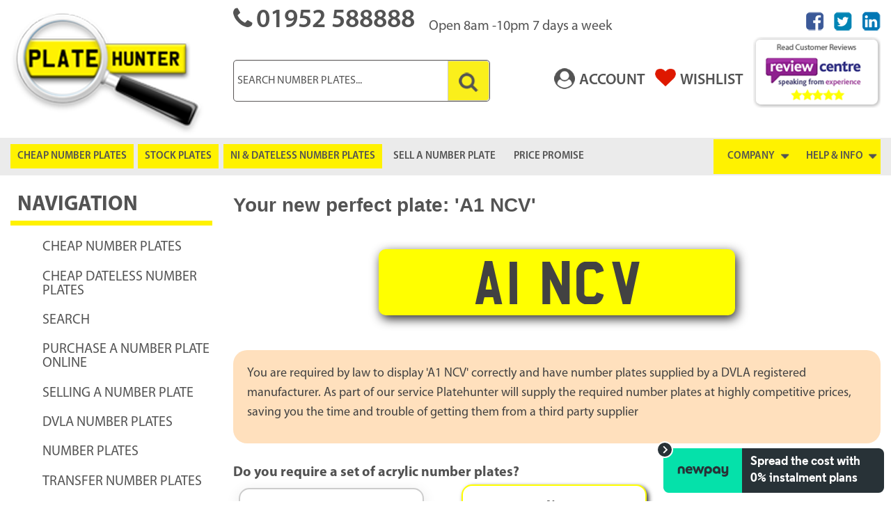

--- FILE ---
content_type: text/html; charset=UTF-8
request_url: https://www.platehunter.com/REG/CURRENT/A1+NCV
body_size: 190690
content:
<!doctype html>
<html lang="en">
<head>
    <meta charset="UTF-8">
    <meta name="viewport"
          content="width=device-width, user-scalable=no, initial-scale=1.0, maximum-scale=1.0, minimum-scale=1.0">
    <meta http-equiv="X-UA-Compatible" content="ie=edge">

        <link rel="apple-touch-icon" sizes="57x57" href="/userfiles/site/favicons/apple-icon-57x57.png">
    <link rel="apple-touch-icon" sizes="60x60" href="/userfiles/site/favicons/apple-icon-60x60.png">
    <link rel="apple-touch-icon" sizes="72x72" href="/userfiles/site/favicons/apple-icon-72x72.png">
    <link rel="apple-touch-icon" sizes="76x76" href="/userfiles/site/favicons/apple-icon-76x76.png">
    <link rel="apple-touch-icon" sizes="114x114"
          href="/userfiles/site/favicons/apple-icon-114x114.png">
    <link rel="apple-touch-icon" sizes="120x120"
          href="/userfiles/site/favicons/apple-icon-120x120.png">
    <link rel="apple-touch-icon" sizes="144x144"
          href="/userfiles/site/favicons/apple-icon-144x144.png">
    <link rel="apple-touch-icon" sizes="152x152"
          href="/userfiles/site/favicons/apple-icon-152x152.png">
    <link rel="apple-touch-icon" sizes="180x180"
          href="/userfiles/site/favicons/apple-icon-180x180.png">
    <link rel="icon" type="image/png" sizes="192x192"
          href="/userfiles/site/favicons/android-icon-192x192.png">
    <link rel="icon" type="image/png" sizes="16x16" href="/userfiles/site/favicons/favicon-16x16.png">
    <link rel="icon" type="image/png" sizes="32x32" href="/userfiles/site/favicons/favicon-32x32.png">
    <link rel="icon" type="image/png" sizes="96x96" href="/userfiles/site/favicons/favicon-96x96.png">
    <meta name="msapplication-TileColor" content="#ffffff">
    <meta name="msapplication-TileImage" content="/userfiles/site/favicons/ms-icon-144x144.png">
    <meta name="theme-color" content="#ffffff">
    

    <link rel="stylesheet" type="text/css"
          href="https://cdnjs.cloudflare.com/ajax/libs/foundation/6.3.1/css/foundation.min.css"/>
    <link rel="stylesheet" type="text/css" href="//cdn.jsdelivr.net/npm/slick-carousel@1.8.1/slick/slick.css"/>
    <link rel="stylesheet" href="/templates/default/css/main.css?v=6.3.3">
    <link rel="stylesheet" type="text/css" href="/templates/default/css/colorbox.css">

        <script type="text/javascript" src="//code.jquery.com/jquery-1.11.0.min.js"></script>
    <script src="/templates/default/js/foundation/foundation.js"></script>
    <script type="text/javascript" src="//cdn.jsdelivr.net/npm/slick-carousel@1.8.1/slick/slick.min.js"></script>

        <link rel="stylesheet" type="text/css"
          href="https://cdnjs.cloudflare.com/ajax/libs/font-awesome/4.7.0/css/font-awesome.min.css"/>

    <link rel="stylesheet" href="//cdnjs.cloudflare.com/ajax/libs/timepicker/1.3.5/jquery.timepicker.min.css">


    <title></title>

    <meta name="description" content="">

    <meta name="google-site-verification" content="ui8dKwfHdXt82pBjNHDqm5VMblztALL2c-J2nFE8nkQ" />

<!-- Google tag (gtag.js) -->
<script async src="https://www.googletagmanager.com/gtag/js?id=G-K9WGC64Q5Y"></script>
<script>
  window.dataLayer = window.dataLayer || [];
  function gtag(){dataLayer.push(arguments);}
  gtag('js', new Date());

  gtag('config', 'G-K9WGC64Q5Y');
</script>

    <script type="">
        const csrfKey = {
            name: "csrf696f2805ad59b",
            value: "a50167db2b0cc63855814582775431ed"
        }
    </script>

    <script src="/templates/default/js/jq-functions.js"></script>

    <script src="https://assets.dekopay.com/wallet/index.js" type="application/javascript"></script>

                        <link rel="canonical"
                  href="https://www.platehunter.com/plate/A1-NCV"/>
            
    <script type="application/ld+json">
        {
            "@context": "https://schema.org",
            "@type": "Organization",
            "name": "PlateHunter",
            "url": "https://www.platehunter.com",
            "logo": "https://www.platehunter.com/assets/images/logo.svg",
            "description": "Platehunter is both the UK’s leading seller of DVLA number plates and cheapest number plate supplier with over 56 million personalised number plates for sale with prices starting from just £25.",
            "contactPoint": {
                "@type": "ContactPoint",
                "telephone": "01952588888",
                "contactType": "Customer Support",
                "email": "sales@platehunter.com",
                "areaServed": "GB",
                "availableLanguage": "English"
            },
            "address": {
                "@type": "PostalAddress",
                "streetAddress": "9 The Foxes",
                "addressLocality": "Telford",
                "postalCode": "TF7 4NH",
                "addressCountry": "GB"
            },
            "sameAs": [
                "https://www.facebook.com/pages/Plate-Hunter/131708370232579?ref=ts"
            ],
            "aggregateRating": {
                "@type": "AggregateRating",
                "ratingValue": "4.8",
                "reviewCount": "23116"
            }
        }
    </script>
</head>
<body>
<script async type="text/javascript">
    var ACCOUNT_EXPIRED = '';
    window.lpTag = window.lpTag || {};
    if (typeof window.lpTag._tagCount === 'undefined') {
        window.lpTag = {
            site: '84154846',
            section: lpTag.section || '',
            autoStart: lpTag.autoStart || true,
            ovr: lpTag.ovr || {},
            _v: '1.4',
            _tagCount: 1,
            protocol: location.protocol,
            events: {
                bind: function (app, ev, fn) {
                    lpTag.defer(function () {
                        lpTag.events.bind(app, ev, fn)
                    }, 0)
                }, trigger: function (app, ev, json) {
                    lpTag.defer(function () {
                        lpTag.events.trigger(app, ev, json)
                    }, 1)
                }
            },
            defer: function (fn, fnType) {
                if (fnType == 0) {
                    this._defB = this._defB || [];
                    this._defB.push(fn)
                } else if (fnType == 1) {
                    this._defT = this._defT || [];
                    this._defT.push(fn)
                } else {
                    this._defL = this._defL || [];
                    this._defL.push(fn)
                }
            },
            load: function (src, chr, id) {
                var t = this;
                setTimeout(function () {
                    t._load(src, chr, id)
                }, 0)
            },
            _load: function (src, chr, id) {
                var url = src;
                if (!src) {
                    url = this.protocol + '//' + ((this.ovr && this.ovr.domain) ? this.ovr.domain : 'lptag.liveperson.net') + '/tag/tag.js?site=' + this.site
                }
                var s = document.createElement('script');
                s.setAttribute('charset', chr ? chr : 'UTF-8');
                if (id) {
                    s.setAttribute('id', id)
                }
                s.setAttribute('src', url);
                document.getElementsByTagName('head').item(0).appendChild(s)
            },
            init: function () {
                this._timing = this._timing || {};
                this._timing.start = (new Date()).getTime();
                var that = this;
                if (window.attachEvent) {
                    window.attachEvent('onload', function () {
                        that._domReady('domReady')
                    })
                } else {
                    window.addEventListener('DOMContentLoaded', function () {
                        that._domReady('contReady')
                    }, false);
                    window.addEventListener('load', function () {
                        that._domReady('domReady')
                    }, false)
                }
                if (typeof (window._lptStop) == 'undefined') {
                    this.load()
                }
            },
            _domReady: function (n) {
                if (!this.isDom) {
                    this.isDom = true;
                    this.events.trigger('LPT', 'DOM_READY', {t: n})
                }
                this._timing[n] = (new Date()).getTime()
            }
        };
        lpTag.init()
    } else {
        window.lpTag._tagCount += 1
    }

    function show() {
        $('#preloader').fadeIn();
    }
</script>




<div class="off-canvas position-left" id="offCanvas" data-off-canvas>
    <div class="off-canvas-list">
        <nav class="vertical menu accordion-menu" data-accordion-menu>
            <ul class="no-bullet">
                <li>
                                            <a href="/login" title=""><span>Account Login</span></a>
                                    </li>
            </ul>
            <ul class="no-bullet">
                                    <li>
                        <a href="/bargain-plates"
                           target="_self"
                           title="">
                            <span>Cheap Number Plates</span>
                        </a>

                                            </li>
                                    <li>
                        <a href="/stock-plates"
                           target="_self"
                           title="">
                            <span>Stock Plates</span>
                        </a>

                                            </li>
                                    <li>
                        <a href="/cheap-dateless-number-plates"
                           target="_self"
                           title="">
                            <span>Ni &amp; Dateless Number Plates</span>
                        </a>

                                            </li>
                                    <li>
                        <a href="/selling-a-number-plate"
                           target="_self"
                           title="">
                            <span>Sell A Number Plate</span>
                        </a>

                                            </li>
                                    <li>
                        <a href="/price-promise"
                           target="_self"
                           title="">
                            <span>Price Promise</span>
                        </a>

                                            </li>
                                    <li>
                        <a href="/company"
                           target="_self"
                           title="">
                            <span>Company</span>
                        </a>

                                                    <ul class="dir">
                                                                    <li>
                                        <a href="/wishlist"
                                           target="_self"
                                           title="">
                                            <span>Wishlist</span>
                                        </a>
                                    </li>
                                                                    <li>
                                        <a href="/about-us"
                                           target="_self"
                                           title="">
                                            <span>About Us</span>
                                        </a>
                                    </li>
                                                                    <li>
                                        <a href="/news"
                                           target="_self"
                                           title="">
                                            <span>News</span>
                                        </a>
                                    </li>
                                                                    <li>
                                        <a href="/sitemap"
                                           target="_self"
                                           title="">
                                            <span>Sitemap</span>
                                        </a>
                                    </li>
                                                                    <li>
                                        <a href="/terms-conditions"
                                           target="_self"
                                           title="">
                                            <span>Terms &amp; Conditions</span>
                                        </a>
                                    </li>
                                                            </ul>
                                            </li>
                                    <li>
                        <a href="/"
                           target="_self"
                           title="">
                            <span>Help &amp; Info</span>
                        </a>

                                                    <ul class="dir">
                                                                    <li>
                                        <a href="/contact-us"
                                           target="_self"
                                           title="">
                                            <span>Contact Us</span>
                                        </a>
                                    </li>
                                                                    <li>
                                        <a href="/dvla-info"
                                           target="_self"
                                           title="">
                                            <span>Dvla Info</span>
                                        </a>
                                    </li>
                                                                    <li>
                                        <a href="/finance-your-number-plate"
                                           target="_self"
                                           title="">
                                            <span>Finance For Number Plates</span>
                                        </a>
                                    </li>
                                                                    <li>
                                        <a href="/price-promise"
                                           target="_self"
                                           title="">
                                            <span>Price Promise</span>
                                        </a>
                                    </li>
                                                                    <li>
                                        <a href="/browse-number-plates"
                                           target="_self"
                                           title="">
                                            <span>Browse Number Plates</span>
                                        </a>
                                    </li>
                                                            </ul>
                                            </li>
                            </ul>
            <ul class="no-bullet">
                                    <li>
                        <a href="#"
                           target="_self"
                           title="">
                            <span>Cheap Number Plates</span>
                        </a>

                                                    <ul class="dir">
                                                                    <li>
                                        <a href="/stock-plates"
                                           target="_self"
                                           title="">
                                            <span>Stock Plates</span>
                                        </a>
                                    </li>
                                                            </ul>
                                            </li>
                                    <li>
                        <a href="/cheap-dateless-number-plates-old"
                           target="_self"
                           title="">
                            <span>Cheap Dateless Number Plates</span>
                        </a>

                                            </li>
                                    <li>
                        <a href="#"
                           target="_self"
                           title="">
                            <span>Search</span>
                        </a>

                                                    <ul class="dir">
                                                                    <li>
                                        <a href="/number-plate-finder"
                                           target="_self"
                                           title="">
                                            <span>Number Plate Finder</span>
                                        </a>
                                    </li>
                                                            </ul>
                                            </li>
                                    <li>
                        <a href="#"
                           target="_self"
                           title="">
                            <span>Purchase a Number Plate Online</span>
                        </a>

                                                    <ul class="dir">
                                                                    <li>
                                        <a href="/make-your-own-number-plate"
                                           target="_self"
                                           title="">
                                            <span>Make Your Own Number Plate</span>
                                        </a>
                                    </li>
                                                                    <li>
                                        <a href="/buy-perspex-number-plates"
                                           target="_self"
                                           title="">
                                            <span>Perspex Number Plates</span>
                                        </a>
                                    </li>
                                                                    <li>
                                        <a href="/buy-new-registration-plates"
                                           target="_self"
                                           title="">
                                            <span>New Registration Plate</span>
                                        </a>
                                    </li>
                                                                    <li>
                                        <a href="/car-registration-plates-sale"
                                           target="_self"
                                           title="">
                                            <span>Car Registration Plates for Sale</span>
                                        </a>
                                    </li>
                                                                    <li>
                                        <a href="/plate-alert"
                                           target="_self"
                                           title="">
                                            <span>Plate Alert</span>
                                        </a>
                                    </li>
                                                            </ul>
                                            </li>
                                    <li>
                        <a href="#"
                           target="_self"
                           title="">
                            <span>Selling a Number Plate</span>
                        </a>

                                                    <ul class="dir">
                                                                    <li>
                                        <a href="/number-plate-valuations"
                                           target="_self"
                                           title="">
                                            <span>Number plate valuations</span>
                                        </a>
                                    </li>
                                                                    <li>
                                        <a href="/how-much-is-my-number-plate-worth"
                                           target="_self"
                                           title="">
                                            <span>Number Plate Worth</span>
                                        </a>
                                    </li>
                                                            </ul>
                                            </li>
                                    <li>
                        <a href="#"
                           target="_self"
                           title="">
                            <span>DVLA Number Plates</span>
                        </a>

                                                    <ul class="dir">
                                                                    <li>
                                        <a href="/dvla-registration-check"
                                           target="_self"
                                           title="">
                                            <span>DVLA Plates Check</span>
                                        </a>
                                    </li>
                                                                    <li>
                                        <a href="/dvla-cherished-plates"
                                           target="_self"
                                           title="">
                                            <span>DVLA Cherished Plates</span>
                                        </a>
                                    </li>
                                                                    <li>
                                        <a href="/dvla-northern-ireland"
                                           target="_self"
                                           title="">
                                            <span>DVLA - Northern Ireland</span>
                                        </a>
                                    </li>
                                                                    <li>
                                        <a href="/dvla-guidelines"
                                           target="_self"
                                           title="">
                                            <span>DVLA Guidelines</span>
                                        </a>
                                    </li>
                                                                    <li>
                                        <a href="/dvla-info"
                                           target="_self"
                                           title="">
                                            <span>DVLA Info</span>
                                        </a>
                                    </li>
                                                                    <li>
                                        <a href="/dvla-license-plates"
                                           target="_self"
                                           title="">
                                            <span>DVLA License Plate Check</span>
                                        </a>
                                    </li>
                                                            </ul>
                                            </li>
                                    <li>
                        <a href="#"
                           target="_self"
                           title="">
                            <span>Number Plates</span>
                        </a>

                                                    <ul class="dir">
                                                                    <li>
                                        <a href="/buy-cherished-number-plates"
                                           target="_self"
                                           title="">
                                            <span>Cherished Number Plates</span>
                                        </a>
                                    </li>
                                                                    <li>
                                        <a href="/current-car-registrations"
                                           target="_self"
                                           title="">
                                            <span>Current Number Plates</span>
                                        </a>
                                    </li>
                                                                    <li>
                                        <a href="/private-number-plates"
                                           target="_self"
                                           title="">
                                            <span>Private Registration Plates</span>
                                        </a>
                                    </li>
                                                                    <li>
                                        <a href="/personalised-number-plates"
                                           target="_self"
                                           title="">
                                            <span>Personalised Number Plates</span>
                                        </a>
                                    </li>
                                                                    <li>
                                        <a href="/prefix-number-plates"
                                           target="_self"
                                           title="">
                                            <span>Prefix Number Plates</span>
                                        </a>
                                    </li>
                                                                    <li>
                                        <a href="/dvla-number-plate-auction"
                                           target="_self"
                                           title="">
                                            <span>Car Registration Auction</span>
                                        </a>
                                    </li>
                                                                    <li>
                                        <a href="/irish-number-plates"
                                           target="_self"
                                           title="">
                                            <span>Irish Number Plates</span>
                                        </a>
                                    </li>
                                                                    <li>
                                        <a href="/car-registration-years"
                                           target="_self"
                                           title="">
                                            <span>Number Plate Years</span>
                                        </a>
                                    </li>
                                                            </ul>
                                            </li>
                                    <li>
                        <a href="#"
                           target="_self"
                           title="">
                            <span>Transfer Number Plates</span>
                        </a>

                                                    <ul class="dir">
                                                                    <li>
                                        <a href="/transfer-onto-your-vehicle"
                                           target="_self"
                                           title="">
                                            <span>Transfer Plate to Vehicle</span>
                                        </a>
                                    </li>
                                                            </ul>
                                            </li>
                                    <li>
                        <a href="/private-number-plate-facts"
                           target="_self"
                           title="">
                            <span>Number Plate Facts</span>
                        </a>

                                            </li>
                                    <li>
                        <a href="/ideas-for-number-plates"
                           target="_self"
                           title="">
                            <span>Number Plate Ideas</span>
                        </a>

                                            </li>
                                    <li>
                        <a href="/investments"
                           target="_self"
                           title="">
                            <span>Investments</span>
                        </a>

                                            </li>
                                    <li>
                        <a href="/enhanced-listing-service"
                           target="_self"
                           title="">
                            <span>Enhanced Listing Service</span>
                        </a>

                                            </li>
                                    <li>
                        <a href="/price-promise"
                           target="_self"
                           title="">
                            <span>Price Promise</span>
                        </a>

                                            </li>
                                    <li>
                        <a href="/news"
                           target="_self"
                           title="">
                            <span>Number Plate News</span>
                        </a>

                                            </li>
                                    <li>
                        <a href="/testimonials"
                           target="_self"
                           title="">
                            <span>Testimonials</span>
                        </a>

                                            </li>
                                    <li>
                        <a href="/finance-your-number-plate"
                           target="_self"
                           title="">
                            <span>Finance For Number Plates</span>
                        </a>

                                            </li>
                            </ul>
        </nav>
    </div>
</div>
<div class="off-canvas-content" id="wrapper" data-off-canvas-content>
    <div id='preloader' style="display:none;">
        <div class="preloader-container">
            <img src="/templates/default/images/layout/loading-icon.jpg" alt="">
        </div>
        <p>We are searching over 80,000,000 number plates for you, this could take up to 30 seconds.</p>
    </div>

    <div id="container">
    <div class="header">
        <div class="row hide-for-medium">
            <div class="small-6 columns header-contact">
                <a class="telephonelink" href="tel:01952 588888">
                    <p><i class="fa fa-phone"></i>01952 588888</p>
                </a>
            </div>
            <div class="small-6 columns header-contact text-right">
                                    <a href="/login">
                        <p>Account Login</p>
                    </a>
                            </div>
        </div>
        <div class="row">
            <div class="small-5 medium-4 large-3 column">
                <a href="/" class="logo" title="Home" name="logo"><img src="/templates/default/images/layout/logo.png"
                                                                       class="header-logo" alt="logo"/></a>
            </div>
            <div class="small-7 medium-8 large-7 column header-contact">
                <div class="show-for-medium">
                    <a href="tel:01952 588888">
                    <p><i class="fa fa-phone"></i>01952 588888<span class="header-times">Open 8am -10pm 7 days a week</span>
                    </p>
                    </a>
                </div>

                <div class="row show-for-large">
                    <div class="large-7 column">
                        <div class="row">
                            <div class="small-11 column">
                                <div class="header-search">
                                    <div class="header-search-form">
                                        <form name="mod_search_frm" method="post" action="/hunt">
                                            <input type="hidden" name="csrf_name" value="csrf696f2805ad59b">
                                            <input type="hidden" name="csrf_value" value="a50167db2b0cc63855814582775431ed">

                                            <input name="search" type="text" placeholder="SEARCH NUMBER PLATES..."
                                                   maxlength="10">
                                            <button type="submit" name="submit" class="button postfix"><img
                                                        src="/templates/default/images/layout/search-lens.png"
                                                        alt="search"/></button>
                                        </form>
                                    </div>
                                </div>
                            </div>
                        </div>
                    </div>
                    <div class="large-5 column show-for-large">
                        <div class="row">
                            <div class="small-6 column">
                                <a href="/account"><span class="header-register">ACCOUNT</span></a>
                            </div>
                            <div class="small-6 column">
                                <a href="/wishlist"><span class="header-wishlist">WISHLIST</span></a>
                            </div>
                        </div>
                    </div>
                </div>
            </div>
            <div class="small-6 large-2 column">
                <div class="row">
                    <div class="small-12 column show-for-large">
                        <ul class="inline-list social-icons">
                            <li><a target="_blank"
                                   href="https://www.facebook.com/pages/Plate-Hunter/131708370232579?ref=ts"><img
                                            src="/templates/default/images/layout/facebook.png" alt="facebook"/></a>
                            </li>
                            <li><a target="_blank" href="https://twitter.com/plate_hunter"><img
                                            src="/templates/default/images/layout/tweet.png" alt="search"/></a></li>
                            <li><a target="_blank" href="https://www.linkedin.com/in/plate-hunter-2a86772a/"><img
                                            src="/templates/default/images/layout/linkden.png" alt="search"/></a></li>
                        </ul>
                    </div>
                    <div class="small-12 column text-right">
                        <div class="row">
                            <div class="small-8 medium-7 large-12 hide-for-large column">
                                <a href="https://www.reviewcentre.com/Personalised-Number-Plates/Plate-Hunter-www-platehunter-com-reviews_1504683"
                                   target="_blank" class="space-image"><img
                                            src="/templates/default/images/layout/review.png" alt="review"/></a>
                            </div>
                            <div class="small-8 medium-9 large-12 show-for-xlarge column">
                                <a href="https://www.reviewcentre.com/Personalised-Number-Plates/Plate-Hunter-www-platehunter-com-reviews_1504683"
                                   target="_blank" class="space-image"><img
                                            src="/templates/default/images/layout/review.png" alt="review"/></a>
                            </div>
                            <div class="small-4 medium-3 large-12 column hide-for-xlarge">
                                <div class="offCanvasToggle" data-toggle="offCanvas">
                                    <a href="#"><img src="/templates/default/images/layout/toggle.png" alt=""></a>
                                </div>
                            </div>
                        </div>
                    </div>
                </div>
            </div>
        </div>
    </div>
</div>

<div class="desktopHide">
    <div class="header-search hide-for-large text-center" style="position:relative;">
        <div class="header-search-form">
            <form name="mod_search_frm" method="post" action="/hunt">
                <input type="hidden" name="csrf_name" value="csrf696f2805ad59b">
                <input type="hidden" name="csrf_value" value="a50167db2b0cc63855814582775431ed">

                <input name="search" type="text" placeholder="SEARCH NUMBER PLATES..." maxlength="10">
                <button type="submit" class="button postfix">
                    <img src="/templates/default/images/layout/search-lens.png" alt="search"/>
                </button>
            </form>
        </div>
    </div>
</div>

<div class="main-menu show-for-xlarge">
    <div id="container">
        <div class="row">
            <div class="large-12 column">
                <ul class="">
                                            <li>
                            <a href="/bargain-plates"
                               target="_self"
                               title="">
                                <span>Cheap Number Plates</span>
                            </a>

                                                    </li>
                                            <li>
                            <a href="/stock-plates"
                               target="_self"
                               title="">
                                <span>Stock Plates</span>
                            </a>

                                                    </li>
                                            <li>
                            <a href="/cheap-dateless-number-plates"
                               target="_self"
                               title="">
                                <span>Ni &amp; Dateless Number Plates</span>
                            </a>

                                                    </li>
                                            <li>
                            <a href="/selling-a-number-plate"
                               target="_self"
                               title="">
                                <span>Sell A Number Plate</span>
                            </a>

                                                    </li>
                                            <li>
                            <a href="/price-promise"
                               target="_self"
                               title="">
                                <span>Price Promise</span>
                            </a>

                                                    </li>
                                            <li>
                            <a href="/company"
                               target="_self"
                               title="">
                                <span>Company</span>
                            </a>

                                                            <ul class="dir">
                                                                            <li>
                                            <a href="/wishlist"
                                               target="_self"
                                               title="">
                                                <span>Wishlist</span>
                                            </a>
                                        </li>
                                                                            <li>
                                            <a href="/about-us"
                                               target="_self"
                                               title="">
                                                <span>About Us</span>
                                            </a>
                                        </li>
                                                                            <li>
                                            <a href="/news"
                                               target="_self"
                                               title="">
                                                <span>News</span>
                                            </a>
                                        </li>
                                                                            <li>
                                            <a href="/sitemap"
                                               target="_self"
                                               title="">
                                                <span>Sitemap</span>
                                            </a>
                                        </li>
                                                                            <li>
                                            <a href="/terms-conditions"
                                               target="_self"
                                               title="">
                                                <span>Terms &amp; Conditions</span>
                                            </a>
                                        </li>
                                                                    </ul>
                                                    </li>
                                            <li>
                            <a href="/"
                               target="_self"
                               title="">
                                <span>Help &amp; Info</span>
                            </a>

                                                            <ul class="dir">
                                                                            <li>
                                            <a href="/contact-us"
                                               target="_self"
                                               title="">
                                                <span>Contact Us</span>
                                            </a>
                                        </li>
                                                                            <li>
                                            <a href="/dvla-info"
                                               target="_self"
                                               title="">
                                                <span>Dvla Info</span>
                                            </a>
                                        </li>
                                                                            <li>
                                            <a href="/finance-your-number-plate"
                                               target="_self"
                                               title="">
                                                <span>Finance For Number Plates</span>
                                            </a>
                                        </li>
                                                                            <li>
                                            <a href="/price-promise"
                                               target="_self"
                                               title="">
                                                <span>Price Promise</span>
                                            </a>
                                        </li>
                                                                            <li>
                                            <a href="/browse-number-plates"
                                               target="_self"
                                               title="">
                                                <span>Browse Number Plates</span>
                                            </a>
                                        </li>
                                                                    </ul>
                                                    </li>
                                    </ul>
            </div>
        </div>
    </div>
</div>

    

    <div class="pageMiddle">
        <div id="container">
            <div class="row">
                <div class="xlarge-3 column show-for-xlarge">
    <div id="col-left">
        <h2 style="display:none;">Sidebar</h2>

                <div id="menu-left">
    <h3>NAVIGATION</h3>
    <ul class="vertical menu">
                    <li>
                <a href="/bargain-plates"
                   target="_self"
                   title="">
                    <span>Cheap Number Plates</span>
                </a>

                                    <ul class="dir">
                                                    <li>
                                <a href="/stock-plates"
                                   target="_self"
                                   title="">
                                    <span>Stock Plates</span>
                                </a>
                            </li>
                                            </ul>
                            </li>
                    <li>
                <a href="/cheap-dateless-number-plates"
                   target="_self"
                   title="">
                    <span>Cheap Dateless Number Plates</span>
                </a>

                            </li>
                    <li>
                <a href="/search-number-plates"
                   target="_self"
                   title="">
                    <span>Search</span>
                </a>

                                    <ul class="dir">
                                                    <li>
                                <a href="/number-plate-finder"
                                   target="_self"
                                   title="">
                                    <span>Number Plate Finder</span>
                                </a>
                            </li>
                                            </ul>
                            </li>
                    <li>
                <a href="/buying-a-number-plate"
                   target="_self"
                   title="">
                    <span>Purchase a Number Plate Online</span>
                </a>

                                    <ul class="dir">
                                                    <li>
                                <a href="/make-your-own-number-plate"
                                   target="_self"
                                   title="">
                                    <span>Make Your Own Number Plate</span>
                                </a>
                            </li>
                                                    <li>
                                <a href="/buy-perspex-number-plates"
                                   target="_self"
                                   title="">
                                    <span>Perspex Number Plates</span>
                                </a>
                            </li>
                                                    <li>
                                <a href="/buy-new-registration-plates"
                                   target="_self"
                                   title="">
                                    <span>New Registration Plate</span>
                                </a>
                            </li>
                                                    <li>
                                <a href="/car-registration-plates-sale"
                                   target="_self"
                                   title="">
                                    <span>Car Registration Plates For Sale</span>
                                </a>
                            </li>
                                                    <li>
                                <a href="/plate-alert"
                                   target="_self"
                                   title="">
                                    <span>Plate Alert</span>
                                </a>
                            </li>
                                            </ul>
                            </li>
                    <li>
                <a href="/selling-a-number-plate"
                   target="_self"
                   title="">
                    <span>Selling a Number Plate</span>
                </a>

                                    <ul class="dir">
                                                    <li>
                                <a href="/number-plate-valuations"
                                   target="_self"
                                   title="">
                                    <span>Number Plate Valuations</span>
                                </a>
                            </li>
                                                    <li>
                                <a href="/how-much-is-my-number-plate-worth"
                                   target="_self"
                                   title="">
                                    <span>Number Plate Worth</span>
                                </a>
                            </li>
                                            </ul>
                            </li>
                    <li>
                <a href="/dvla-number-plates"
                   target="_self"
                   title="">
                    <span>DVLA Number Plates</span>
                </a>

                                    <ul class="dir">
                                                    <li>
                                <a href="/dvla-registration-check"
                                   target="_self"
                                   title="">
                                    <span>DVLA Plates Check</span>
                                </a>
                            </li>
                                                    <li>
                                <a href="/dvla-cherished-plates"
                                   target="_self"
                                   title="">
                                    <span>DVLA Cherished Plates</span>
                                </a>
                            </li>
                                                    <li>
                                <a href="/dvla-northern-ireland"
                                   target="_self"
                                   title="">
                                    <span>DVLA - Northern Ireland</span>
                                </a>
                            </li>
                                                    <li>
                                <a href="/dvla-guidelines"
                                   target="_self"
                                   title="">
                                    <span>DVLA Guidelines</span>
                                </a>
                            </li>
                                                    <li>
                                <a href="/dvla-info"
                                   target="_self"
                                   title="">
                                    <span>DVLA Info</span>
                                </a>
                            </li>
                                                    <li>
                                <a href="/dvla-license-plates"
                                   target="_self"
                                   title="">
                                    <span>DVLA License Plate Check</span>
                                </a>
                            </li>
                                            </ul>
                            </li>
                    <li>
                <a href="/number-plates"
                   target="_self"
                   title="">
                    <span>Number Plates</span>
                </a>

                                    <ul class="dir">
                                                    <li>
                                <a href="/buy-cherished-number-plates"
                                   target="_self"
                                   title="">
                                    <span>Cherished Number Plates</span>
                                </a>
                            </li>
                                                    <li>
                                <a href="/current-car-registrations"
                                   target="_self"
                                   title="">
                                    <span>Current Number Plates</span>
                                </a>
                            </li>
                                                    <li>
                                <a href="/private-number-plates"
                                   target="_self"
                                   title="">
                                    <span>Private Registration Plates</span>
                                </a>
                            </li>
                                                    <li>
                                <a href="/personalised-number-plates"
                                   target="_self"
                                   title="">
                                    <span>Personalised Number Plates</span>
                                </a>
                            </li>
                                                    <li>
                                <a href="/prefix-number-plates"
                                   target="_self"
                                   title="">
                                    <span>Prefix Number Plates</span>
                                </a>
                            </li>
                                                    <li>
                                <a href="/dvla-number-plate-auction"
                                   target="_self"
                                   title="">
                                    <span>Car Registration Auction</span>
                                </a>
                            </li>
                                                    <li>
                                <a href="/irish-number-plates"
                                   target="_self"
                                   title="">
                                    <span>Irish Number Plates</span>
                                </a>
                            </li>
                                                    <li>
                                <a href="/car-registration-years"
                                   target="_self"
                                   title="">
                                    <span>Number Plate Years</span>
                                </a>
                            </li>
                                            </ul>
                            </li>
                    <li>
                <a href="/reg-transfers"
                   target="_self"
                   title="">
                    <span>Transfer Number Plates</span>
                </a>

                                    <ul class="dir">
                                                    <li>
                                <a href="/transfer-onto-your-vehicle"
                                   target="_self"
                                   title="">
                                    <span>Transfer Plate To Vehicle</span>
                                </a>
                            </li>
                                            </ul>
                            </li>
                    <li>
                <a href="/private-number-plate-facts"
                   target="_self"
                   title="">
                    <span>Number Plate Facts</span>
                </a>

                            </li>
                    <li>
                <a href="/ideas-for-number-plates"
                   target="_self"
                   title="">
                    <span>Number Plate Ideas</span>
                </a>

                            </li>
                    <li>
                <a href="/investments"
                   target="_self"
                   title="">
                    <span>Investments</span>
                </a>

                            </li>
                    <li>
                <a href="/enhanced-listing-service"
                   target="_self"
                   title="">
                    <span>Enhanced Listing Service</span>
                </a>

                            </li>
                    <li>
                <a href="/price-promise"
                   target="_self"
                   title="">
                    <span>Price Promise</span>
                </a>

                            </li>
                    <li>
                <a href="/news"
                   target="_self"
                   title="">
                    <span>Number Plate News</span>
                </a>

                            </li>
                    <li>
                <a href="/testimonials"
                   target="_self"
                   title="">
                    <span>Testimonials</span>
                </a>

                            </li>
                    <li>
                <a href="/finance-your-number-plate"
                   target="_self"
                   title="">
                    <span>Finance For Number Plates</span>
                </a>

                            </li>
            </ul>
    <div class="clear"></div>
</div>

                <div class="mod-featured">
    <h3>FEATURED PLATES</h3>

    <div class="mod-featured-arrows text-right">
        <div class="mod-featured-next">
            <i class="fa fa-refresh"></i>
        </div>
    </div>

    <div class="featured-plates-container">

    </div>

    <div class="clear"></div>
</div>
                <!-- Begin Social Module -->
<div class="mod-social">
    <div class="sidebar-box">
        <div class="round-image">
            <img src="/templates/default/images/alertIcon.png" />
        </div>
        <a href="/plate-alert">REGISTER FOR PLATE ALERTS</a>
    </div>

    <div class="sidebar-box">
        <div class="round-image">
            <img src="/templates/default/images/euroIcon.png" />
        </div>
        <a href="/price-match">COMPARE AND PRICE MATCH</a>
    </div>

    <div class="sidebar-box">
        <img src="/templates/default/images/review_center.png" style="padding:45px 0px 25px 0px;" />
        <a href="https://www.reviewcentre.com/Personalised-Number-Plates/Plate-Hunter-www-platehunter-com-reviews_1504683" target="_blank">READ OUR REVIEWS</a>
    </div>
</div>
<!-- End Social Module -->
        <div class="clear"></div>
    </div>
    <!-- End Left Column -->
    <div class="clear"></div>
</div>
                <div class="xlarge-9 column">
                    <!-- Begin Centre Column -->
                    <div id="col-centre">
                        
    
    <script src="https://cdn.getaddress.io/scripts/getaddress-find-2.0.0.min.js"></script>

    
    <script>
        const price_breakdown_ex_vat = {
                        plate_price: 1047.00,
                                dvla_transfer_fee: 80.00,
                                postage: 3.50,
                        }
        ;

        const price_breakdown_with_vat = {
                        plate_price: 1047.00,
                                dvla_transfer_fee: 80.00,
                                postage: 3.50,
                        }
        ;
    </script>

    <div class="mod-platedetails checkout">
        <form id="frm_current_form" name="frm_current" method="post" action="">
            <input type="hidden" name="csrf_name" value="csrf696f2805ad59b">
            <input type="hidden" name="csrf_value" value="a50167db2b0cc63855814582775431ed">
            <input type="hidden" value="CURRENT" name="p_action"/>
            <input type="hidden" value="A1 NCV" name="p_reg"/>
            <input type="hidden" value="61159619" name="reg_id"/>

            <h1>Your new perfect plate: 'A1 NCV'</h1>

            <div id="classic_plate" class="plate-lrg">
                <p>A1 NCV</p>
            </div>

            
            <div class="grey-wrapper warning">
                <p>
                    You are required by law to display 'A1 NCV' correctly and have number plates
                    supplied by a DVLA registered manufacturer. As part of our service Platehunter will supply
                    the required number plates at highly competitive prices, saving you the time and trouble of
                    getting them from a third party supplier
                </p>
            </div>

            <label for="acrylic_plate_acrylic">
                Do you require a set of acrylic number plates?
            </label>
            <div class="row expanded">
                <div class="platebuilder__option columns small-12 medium-6 large-4">
                    <input type="radio" name="acrylic[plate_acrylic]" id="plate_acrylic-yes"
                           value="1">
                    <label for="plate_acrylic-yes">
                        <p>Yes</p>
                    </label>
                </div>

                <div class="platebuilder__option columns small-12 medium-6 large-4 end">
                    <input type="radio" name="acrylic[plate_acrylic]" id="plate_acrylic-no"
                           value="0" checked="checked">
                    <label for="plate_acrylic-no">
                        <p>No</p>
                    </label>
                </div>
            </div>
            <div class="hide" id="platebuilder">
    <div class="spacer"></div>

    <div class="grey-wrapper platebuilder">
        <div class="grey-wrapper warning text-center">
            <strong>IMPORTANT: Please note that the acrylic plates do not fit on Tesla vehicles.</strong>
        </div>

        <div class="platebuilder__preview">
            <div class="row">
                <div id="platebuilder__preview_front_wrapper" class="columns small-12 medium-6 platebuilder__car"
                     style="">
                    <div class="platebuilder__preview_front_wrap">
                        <div class="platebuilder__preview_numberplate_front">
                            <div class="flag"></div>
                            <div class="border">
                                <p>A1 NCV</p>
                            </div>
                        </div>
                    </div>
                </div>

                <div id="platebuilder__preview_rear_wrapper" class="columns small-12 medium-6">
                    <div class="platebuilder__preview_rear_wrap">
                        <div class="platebuilder__preview_numberplate_rear">
                            <div class="flag"></div>
                            <div class="border">
                                <p>A1 NCV</p>
                            </div>
                        </div>

                        <div class="platebuilder__preview_numberplate_rear_shaped text-center">
                            <img src="" alt="">
                            <div>
                            <br/>PREVIEW NOT AVAILABLE<br/>
                            YOUR REAR PLATE WILL INCLUDE ANY BORDER AND FLAG CUSTOMISATIONS
                            </div>
                        </div>
                    </div>
                </div>
            </div>
        </div>

                <div class="platebuilder__section">
            <div class="platebuilder__section_title">
                Plate Type and Size
            </div>

            <div>
                                <div class="platebuilder__section_inner">
                    <div class="platebuilder__section_inner_title">
                        Vehicle Type
                    </div>
                    <div class="row expanded">
                        <div class="platebuilder__option columns small-12 medium-6">
                            <input type="radio" id="platebuilder_b_input_type_car"
                                   name="platebuilder_b_input_type"
                                   value="Car" checked="checked">
                            <label for="platebuilder_b_input_type_car">
                                <p>Car</p>
                                <p>From &pound;25.00 + VAT</p>
                            </label>
                        </div>

                        <div class="platebuilder__option columns small-12 medium-6">
                            <input type="radio" id="platebuilder_b_input_type_motorbike"
                                   name="platebuilder_b_input_type"
                                   value="Motorbike">
                            <label for="platebuilder_b_input_type_motorbike">
                                <p>Motorbike</p>
                                <p>From &pound;15.00 + VAT</p>
                            </label>
                        </div>
                    </div>
                </div>
                <script>
                    $('#platebuilder_b_input_type_car').on('click', function (e) {
                        $('.platebuilder__car').show();
                        $('.platebuilder__motorbike').hide();
                        $('.platebuilder_shaped_plate_area').hide();
                        $('.platebuilder_shaped_plate_selector').hide();
                        $('#platebuilder__preview_rear_wrapper').addClass('medium-6');
                        $('#platebuilder_b_input_rear_plate_size_oblong').click();
                        $('.price_breakdown_table .acrylic_price').remove();
                        $('#border_area').show();
                        $('.price_breakdown_table').append('<tr class="acrylic_price"><td>Acrylic number plate set</td><td class="text-right">£25.00</td></tr>');
                        price_breakdown_ex_vat['acrylic_plates'] = 25.00;
                        price_breakdown_with_vat['acrylic_plates'] = 30.00;
                        calculate()
                    });

                    $('#platebuilder_b_input_type_motorbike').on('click', function (e) {
                        $('.platebuilder__car').hide();
                        $('.platebuilder__motorbike').show();
                        $('.platebuilder_shaped_plate_area').hide();
                        $('.platebuilder_shaped_plate_selector').hide();
                        $('#platebuilder__preview_rear_wrapper').removeClass('medium-6');
                        $('#platebuilder_b_input_rear_plate_size_bike').click();
                        $('.price_breakdown_table .acrylic_price').remove();
                        $('#platebuilder_b_input_design_border_none').click();
                        $('#border_area').hide();
                        $('.price_breakdown_table').append('<tr class="acrylic_price"><td>Motorbike only plate</td><td class="text-right">£15.00</td></tr>');
                        price_breakdown_ex_vat['acrylic_plates'] = 15.00;
                        price_breakdown_with_vat['acrylic_plates'] = 18.00;
                        calculate()
                    });
                </script>
                

                                <div class="platebuilder__section_inner platebuilder__car">
                    <div class="platebuilder__section_inner_title">
                        Front Plate
                    </div>
                    <div class="platebuilder__option">
                        <input type="radio" id="platebuilder_b_input_front_plate_size_oblong"
                               name="platebuilder_b_input_front_plate_size"
                               value="Standard Oblong" checked="checked">
                        <label for="platebuilder_b_input_front_plate_size_oblong">
                            <p>Standard Oblong</p>
                            <div class="number-plate_standard_front"></div>
                            <p>520mm x 111m (20.5in x 4.4in)</p>
                        </label>
                    </div>
                </div>
                
                                <div class="platebuilder__section_inner">
                    <div class="platebuilder__section_inner_title">
                        Rear Plate
                    </div>
                    <div class="row expanded">
                        <div class="platebuilder__option columns small-12 large-4 platebuilder__car">
                            <input type="radio" id="platebuilder_b_input_rear_plate_size_oblong"
                                   name="platebuilder_b_input_rear_plate_size"
                                   value="Standard Oblong" checked="checked">
                            <label for="platebuilder_b_input_rear_plate_size_oblong">
                                <p>Standard Oblong</p>
                                <div class="number-plate_standard_rear"></div>
                                <p>520mm x 111m (20.5in x 4.4in)
                                </p>
                            </label>
                        </div>

                        <div class="platebuilder__option columns small-12 large-4 platebuilder__car end">
                            <input type="radio" id="platebuilder_b_input_rear_plate_size_square"
                                   name="platebuilder_b_input_rear_plate_size"
                                   value="Square Rear">
                            <label for="platebuilder_b_input_rear_plate_size_square">
                                <p>Square</p>
                                <div class="number-plate_square_rear"></div>
                                <p>279mm x 203mm (11in x 8in)</p>
                            </label>
                        </div>

                        <div class="platebuilder__option columns small-12 large-4 platebuilder__motorbike end">
                            <input type="radio" id="platebuilder_b_input_rear_plate_size_bike"
                                   name="platebuilder_b_input_rear_plate_size"
                                   value="Bike Rear">
                            <label for="platebuilder_b_input_rear_plate_size_bike">
                                <p>Square</p>
                                <div class="number-plate_square_rear"></div>
                                <p>229mm x 178mm (9in x 7in)</p>
                            </label>
                        </div>

                        <div class="platebuilder__option columns small-12 large-4 platebuilder__car">
                            <input type="radio" id="platebuilder_b_input_rear_plate_size_shaped"
                                   name="platebuilder_b_input_rear_plate_size"
                                   value="Shaped Rear">
                            <label for="platebuilder_b_input_rear_plate_size_shaped">
                                <p>Shaped</p>
                                <div class="number-plate_shaped_rear"></div>
                                <p>Click for options</p>
                            </label>
                        </div>
                    </div>
                </div>

                <script>
                    $('#platebuilder_b_input_rear_plate_size_square').on('click', function () {
                        $('#border_area').show();
                        $('.platebuilder_shaped_plate_area').hide();
                        $('.platebuilder__preview .platebuilder__preview_numberplate_rear').attr('class', 'platebuilder__preview_numberplate_rear square');
                        $('.price_breakdown_table .acrylic_price.square_rear').remove();
                        $('.price_breakdown_table .acrylic_price.shaped_rear').remove();
                        $('.platebuilder__preview_numberplate_rear').show();
                        $('.platebuilder__preview_numberplate_rear_shaped').hide();
                        $('.price_breakdown_table').append('<tr class="acrylic_price square_rear"><td>Square Rear Plate</td><td class="text-right">&pound;7.80</td></tr>');
                        price_breakdown_ex_vat['square_rear'] = 6.50;
                        price_breakdown_with_vat['square_rear'] = 7.80;
                        price_breakdown_ex_vat['shaped_rear'] = 0;
                        price_breakdown_with_vat['shaped_rear'] = 0;
                        calculate()
                    });

                    $('#platebuilder_b_input_rear_plate_size_bike').on('click', function () {
                        $('.platebuilder_shaped_plate_area').hide();
                        $('.platebuilder__preview .platebuilder__preview_numberplate_rear').attr('class', 'platebuilder__preview_numberplate_rear square');
                        $('.price_breakdown_table .acrylic_price.square_rear').remove();
                        $('.price_breakdown_table .acrylic_price.shaped_rear').remove();
                        $('.platebuilder__preview_numberplate_rear').show();
                        $('.platebuilder__preview_numberplate_rear_shaped').hide();
                        price_breakdown_ex_vat['square_rear'] = 0;
                        price_breakdown_with_vat['square_rear'] = 0;
                        price_breakdown_ex_vat['shaped_rear'] = 0;
                        price_breakdown_with_vat['shaped_rear'] = 0;
                        calculate()
                    });

                    $('#platebuilder_b_input_rear_plate_size_oblong').on('click', function () {
                        $('.platebuilder_shaped_plate_area').hide();
                        $('.platebuilder__preview .platebuilder__preview_numberplate_rear').attr('class', 'platebuilder__preview_numberplate_rear');
                        $('.price_breakdown_table .acrylic_price.square_rear').remove();
                        $('.price_breakdown_table .acrylic_price.shaped_rear').remove();
                        $('.platebuilder__preview_numberplate_rear').show();
                        $('.platebuilder__preview_numberplate_rear_shaped').hide();
                        price_breakdown_ex_vat['square_rear'] = 0;
                        price_breakdown_with_vat['square_rear'] = 0;
                        price_breakdown_ex_vat['shaped_rear'] = 0;
                        price_breakdown_with_vat['shaped_rear'] = 0;
                        calculate()
                    });

                    $('#platebuilder_b_input_rear_plate_size_shaped').on('click', function () {
                        $('.platebuilder_shaped_plate_area').show();
                        $('.platebuilder__preview .platebuilder__preview_numberplate_rear').attr('class', 'platebuilder__preview_numberplate_rear');
                        $('.price_breakdown_table .acrylic_price.square_rear').remove();
                        $('.price_breakdown_table .acrylic_price.shaped_rear').remove();
                        $('.platebuilder__preview_numberplate_rear').hide();
                        $('.platebuilder__preview_numberplate_rear_shaped').show();
                        $('.price_breakdown_table').append('<tr class="acrylic_price shaped_rear"><td>Shaped Rear Plate</td><td class="text-right">&pound;18.00</td></tr>');
                        price_breakdown_ex_vat['square_rear'] = 0;
                        price_breakdown_with_vat['square_rear'] = 0;
                        price_breakdown_ex_vat['shaped_rear'] = 15.00;
                        price_breakdown_with_vat['shaped_rear'] = 18.00;
                        calculate()

                        Foundation.reInit('equalizer');
                        $('#platebuilder_b_input_rear_plate_size_shaped-1').click();
                    });
                </script>
                

                <div class="platebuilder__section_inner platebuilder_shaped_plate_area">
                    <div class="platebuilder__section_inner_title">
                        Rear Plate Shapes
                    </div>
                    <div class="row expanded" data-equalizer>
                        <div class="platebuilder__option columns small-12 large-4">
                            <input type="radio" id="platebuilder_b_input_rear_plate_size_shaped-1"
                                   name="platebuilder_b_input_rear_plate_size_shaped"
                                   class="platebuilder_b_input_rear_plate_size_shaped"
                                   value="Shape 1" data-shape-id="1">
                            <label for="platebuilder_b_input_rear_plate_size_shaped-1">
                                <p data-equalizer-watch>Jaguar New S Type, X Type Estate, Range Rover Sport</p>
                                <div>
                                    <img decoding="async" src="/templates/default/images/plate/shapes/1.png">
                                </div>
                                <p>565mm x 165mm (22.3 x 6.5in)</p>
                            </label>
                        </div>

                        <div class="platebuilder__option columns small-12 large-4">
                            <input type="radio" id="platebuilder_b_input_rear_plate_size_shaped-2"
                                   name="platebuilder_b_input_rear_plate_size_shaped"
                                   class="platebuilder_b_input_rear_plate_size_shaped"
                                   value="Shape 2" data-shape-id="2">
                            <label for="platebuilder_b_input_rear_plate_size_shaped-2">
                                <p data-equalizer-watch>Jaguar X Type Saloon, Old S Type</p>
                                <div>
                                    <img decoding="async" src="/templates/default/images/plate/shapes/2.png">
                                </div>
                                <p>560mm x 162mm (22in x 6.4in)</p>
                            </label>
                        </div>

                        <div class="platebuilder__option columns small-12 large-4">
                            <input type="radio" id="platebuilder_b_input_rear_plate_size_shaped-3"
                                   name="platebuilder_b_input_rear_plate_size_shaped"
                                   class="platebuilder_b_input_rear_plate_size_shaped"
                                   value="Shape 3" data-shape-id="3">
                            <label for="platebuilder_b_input_rear_plate_size_shaped-3">
                                <p data-equalizer-watch>Jaguar XJ8, XJ6, XJR</p>
                                <div>
                                    <img decoding="async" src="/templates/default/images/plate/shapes/3.png">
                                </div>
                                <p>610mm x 150mm (24in x 5.9in)</p>
                            </label>
                        </div>

                        <div class="platebuilder__option columns small-12 large-4">
                            <input type="radio" id="platebuilder_b_input_rear_plate_size_shaped-4"
                                   name="platebuilder_b_input_rear_plate_size_shaped"
                                   class="platebuilder_b_input_rear_plate_size_shaped"
                                   value="Shape 4" data-shape-id="4">
                            <label for="platebuilder_b_input_rear_plate_size_shaped-4">
                                <p data-equalizer-watch>Jaguar XJ08</p>
                                <div>
                                    <img decoding="async" src="/templates/default/images/plate/shapes/4.png">
                                </div>
                                <p>565mm x 170mm (22.3 x 6.7in)</p>
                            </label>
                        </div>

                        <div class="platebuilder__option columns small-12 large-4">
                            <input type="radio" id="platebuilder_b_input_rear_plate_size_shaped-5"
                                   name="platebuilder_b_input_rear_plate_size_shaped"
                                   class="platebuilder_b_input_rear_plate_size_shaped"
                                   value="Shape 5" data-shape-id="5">
                            <label for="platebuilder_b_input_rear_plate_size_shaped-5">
                                <p data-equalizer-watch>Jaguar XF, Rover 75, Honda Civic</p>
                                <div>
                                    <img decoding="async" src="/templates/default/images/plate/shapes/5.png">
                                </div>
                                <p>635mm X 175mm (25in x 6.9in)</p>
                            </label>
                        </div>

                        <div class="platebuilder__option columns small-12 large-4">
                            <input type="radio" id="platebuilder_b_input_rear_plate_size_shaped-6"
                                   name="platebuilder_b_input_rear_plate_size_shaped"
                                   class="platebuilder_b_input_rear_plate_size_shaped"
                                   value="Shape 6" data-shape-id="6">
                            <label for="platebuilder_b_input_rear_plate_size_shaped-6">
                                <p data-equalizer-watch>Range Rover Sport</p>
                                <div>
                                    <img decoding="async" src="/templates/default/images/plate/shapes/6.png">
                                </div>
                                <p>615mm X 150mm (24.2in x 5.9in)</p>
                            </label>
                        </div>

                        <div class="platebuilder__option columns small-12 large-4">
                            <input type="radio" id="platebuilder_b_input_rear_plate_size_shaped-7"
                                   name="platebuilder_b_input_rear_plate_size_shaped"
                                   class="platebuilder_b_input_rear_plate_size_shaped"
                                   value="Shape 7" data-shape-id="7">
                            <label for="platebuilder_b_input_rear_plate_size_shaped-7">
                                <p data-equalizer-watch>Daihatsu Copen</p>
                                <div>
                                    <img decoding="async" src="/templates/default/images/plate/shapes/7.png">
                                </div>
                                <p>520mm X 200mm (20.5in x 7.9in)</p>
                            </label>
                        </div>

                        <div class="platebuilder__option columns small-12 large-4">
                            <input type="radio" id="platebuilder_b_input_rear_plate_size_shaped-8"
                                   name="platebuilder_b_input_rear_plate_size_shaped"
                                   class="platebuilder_b_input_rear_plate_size_shaped"
                                   value="Shape 8" data-shape-id="8">
                            <label for="platebuilder_b_input_rear_plate_size_shaped-8">
                                <p data-equalizer-watch>Aston Martin DB9</p>
                                <div>
                                    <img decoding="async" src="/templates/default/images/plate/shapes/8.png">
                                </div>
                                <p>552mm X 171mm (21.7in x 6.7in)</p>
                            </label>
                        </div>

                        <div class="platebuilder__option columns small-12 large-4">
                            <input type="radio" id="platebuilder_b_input_rear_plate_size_shaped-9"
                                   name="platebuilder_b_input_rear_plate_size_shaped"
                                   class="platebuilder_b_input_rear_plate_size_shaped"
                                   value="Shape 9" data-shape-id="9">
                            <label for="platebuilder_b_input_rear_plate_size_shaped-9">
                                <p data-equalizer-watch>Old XK, XKR, XK8</p>
                                <div>
                                    <img decoding="async" src="/templates/default/images/plate/shapes/9.png">
                                </div>
                                <p>520mm X 127mm (20.5in X 5in)</p>
                            </label>
                        </div>

                        <div class="platebuilder__option columns small-12 large-4">
                            <input type="radio" id="platebuilder_b_input_rear_plate_size_shaped-10"
                                   name="platebuilder_b_input_rear_plate_size_shaped"
                                   class="platebuilder_b_input_rear_plate_size_shaped"
                                   value="Shape 10" data-shape-id="10">
                            <label for="platebuilder_b_input_rear_plate_size_shaped-10">
                                <p data-equalizer-watch>Range Rover Sport / Vogue, Old XJ6, XJ8</p>
                                <div>
                                    <img decoding="async" src="/templates/default/images/plate/shapes/10.png">
                                </div>
                                <p>533mm X 152mm (21in X 6in)</p>
                            </label>
                        </div>

                        <div class="platebuilder__option columns small-12 large-4 end">
                            <input type="radio" id="platebuilder_b_input_rear_plate_size_shaped-11"
                                   name="platebuilder_b_input_rear_plate_size_shaped"
                                   class="platebuilder_b_input_rear_plate_size_shaped"
                                   value="Shape 11" data-shape-id="11">
                            <label for="platebuilder_b_input_rear_plate_size_shaped-11">
                                <p data-equalizer-watch>Ford Focus</p>
                                <div>
                                    <img decoding="async" src="/templates/default/images/plate/shapes/11.png">
                                </div>
                                <p>710mm X 130mm (28in x 5.12in)</p>
                            </label>
                        </div>
                    </div>
                </div>
            </div>
        </div>

        <script>
            $('.platebuilder_b_input_rear_plate_size_shaped').on('change', function() {
                $('.platebuilder__preview_numberplate_rear').hide();
                $('.platebuilder__preview_numberplate_rear_shaped').show();
                $('.platebuilder__preview_numberplate_rear_shaped > img').attr("src","/templates/default/images/plate/shapes/rps_car_" + $(this).data('shape-id') + "-details.png");
            })
        </script>


                <div id="platebuilder__design" class="platebuilder__section">
            <div class="platebuilder__section_title">
                Plate Design
            </div>


                        <div class="platebuilder__section_inner" id="border_area">
                <div class="platebuilder__section_inner_title">
                    Add a Border (+&pound;2.52)
                </div>

                <div class="row expanded">
                    <div class="platebuilder__option columns small-12 medium-6 large-3">
                        <input type="radio" id="platebuilder_b_input_design_border_none"
                               name="acrylic[plate_border]" value="None"
                               checked="checked">
                        <label for="platebuilder_b_input_design_border_none">
                            <p>None</p>
                        </label>
                    </div>

                    <div class="platebuilder__option columns small-12 medium-6 large-3">
                        <input type="radio" id="platebuilder_b_input_design_border_red"
                               name="acrylic[plate_border]" value="Red">
                        <label for="platebuilder_b_input_design_border_red">
                            <p>Red</p>
                        </label>
                    </div>

                    <div class="platebuilder__option columns small-12 medium-6 large-3">
                        <input type="radio" id="platebuilder_b_input_design_border_blue"
                               name="acrylic[plate_border]" value="Blue">
                        <label for="platebuilder_b_input_design_border_blue">
                            <p>Blue</p>
                        </label>
                    </div>

                    <div class="platebuilder__option columns small-12 medium-6 large-3">
                        <input type="radio" id="platebuilder_b_input_design_border_black"
                               name="acrylic[plate_border]" value="Black">
                        <label for="platebuilder_b_input_design_border_black">
                            <p>Black</p>
                        </label>
                    </div>

                </div>
            </div>

            <script>
                                const borderClasses = ['red', 'blue', 'black'];
                $('#platebuilder_b_input_design_border_none, \
                #platebuilder_b_input_design_border_red, \
                #platebuilder_b_input_design_border_blue, \
                #platebuilder_b_input_design_border_black'
                ).on('click', function () {
                    const selectedColor = this.id.split('_').pop();
                    const $borders = $('.platebuilder__preview .platebuilder__preview_numberplate_front .border, .platebuilder__preview .platebuilder__preview_numberplate_rear .border');

                    // Remove all color classes
                    $borders.removeClass(borderClasses.join(' '));

                    $('.price_breakdown_table .acrylic_price.border').remove();
                    price_breakdown_ex_vat['acrylic_border'] = 0;
                    price_breakdown_with_vat['acrylic_border'] = 0;

                    // Add the selected color class if not 'none'
                    if (selectedColor !== 'none') {
                        $borders.addClass(selectedColor);
                        $('.price_breakdown_table').append('<tr class="acrylic_price border"><td>Acrylic Border (' + selectedColor + ')</td><td class="text-right">&pound;2.10</td></tr>');
                        price_breakdown_ex_vat['acrylic_border'] = 2.10;
                        price_breakdown_with_vat['acrylic_border'] = 2.52;
                    }

                    calculate()
                });
            </script>
            

                        <div class="platebuilder__section_inner">
                <div class="platebuilder__section_inner_title">
                    Add a Flag (+&pound;2.52)
                </div>

                <div class="row expanded">
                    <div class="platebuilder__option columns small-12">
                        <input type="radio" id="platebuilder_b_input_design_flag_none"
                               name="acrylic[plate_flag]" value="none"
                               checked="checked">
                        <label for="platebuilder_b_input_design_flag_none">
                            <p>None</p>
                        </label>
                    </div>

                    <div class="platebuilder__option columns small-12 medium-6 large-2">
                        <input type="radio" id="platebuilder_b_input_design_flag_uk"
                               name="acrylic[plate_flag]"
                               value="uk">
                        <label for="platebuilder_b_input_design_flag_uk">
                            <img decoding="async" src="/templates/default/images/plate/flags/uk.png">
                        </label>
                    </div>

                    <div class="platebuilder__option columns small-12 medium-6 large-2">
                        <input type="radio" id="platebuilder_b_input_design_flag_gb"
                               name="acrylic[plate_flag]"
                               value="gb">
                        <label for="platebuilder_b_input_design_flag_gb">
                            <img decoding="async" src="/templates/default/images/plate/flags/gb.jpg">
                        </label>
                    </div>

                    <div class="platebuilder__option columns small-12 medium-6 large-2">
                        <input type="radio" id="platebuilder_b_input_design_flag_eng"
                               name="acrylic[plate_flag]" value="eng">
                        <label for="platebuilder_b_input_design_flag_eng">
                            <img decoding="async" src="/templates/default/images/plate/flags/eng.jpg">
                        </label>
                    </div>

                    <div class="platebuilder__option columns small-12 medium-6 large-2">
                        <input type="radio" id="platebuilder_b_input_design_flag_wls"
                               name="acrylic[plate_flag]" value="wls">
                        <label for="platebuilder_b_input_design_flag_wls">
                            <img decoding="async" src="/templates/default/images/plate/flags/wls.jpg">
                        </label>
                    </div>

                    <div class="platebuilder__option columns small-12 medium-6 large-2 end">
                        <input type="radio" id="platebuilder_b_input_design_flag_sct"
                               name="acrylic[plate_flag]" value="sct">
                        <label for="platebuilder_b_input_design_flag_sct">
                            <img decoding="async" src="../../../../templates/default/images/plate/flags/sct.jpg">
                        </label>
                    </div>

                    <div class="platebuilder__option columns small-12 medium-6 large-2 end">
                        <input type="radio" id="platebuilder_b_input_design_flag_green"
                               name="acrylic[plate_flag]" value="green">
                        <label for="platebuilder_b_input_design_flag_green">
                            <img decoding="async" src="/templates/default/images/plate/flags/green.jpg">
                        </label>
                    </div>
                </div>
            </div>

            <script>
                $('#platebuilder_b_input_design_flag_none, \
               #platebuilder_b_input_design_flag_uk, \
               #platebuilder_b_input_design_flag_gb, \
               #platebuilder_b_input_design_flag_eng, \
               #platebuilder_b_input_design_flag_wls, \
               #platebuilder_b_input_design_flag_sct, \
               #platebuilder_b_input_design_flag_green',
                ).on('click', function () {
                    const selectedFlag = this.id.split('_').pop(); // 'none', 'uk', 'eng'

                    // Loop through both front and back preview containers
                    $('.platebuilder__preview .platebuilder__preview_numberplate_front, .platebuilder__preview .platebuilder__preview_numberplate_rear').each(function () {
                        const $container = $(this);
                        const $flag = $container.find('.flag');
                        let $extension = 'jpg';

                        // Clear existing flag
                        $flag.empty();
                        $flag.removeClass('green');
                        $flag.removeClass('gb');

                        $('.price_breakdown_table .acrylic_price.flag').remove();
                        price_breakdown_ex_vat['acrylic_flag'] = 0;
                        price_breakdown_with_vat['acrylic_flag'] = 0;

                        if (selectedFlag !== 'none') {
                            if (selectedFlag === "uk") {
                                $extension = 'png';
                                $flag.addClass('gb');
                            }

                            // Add the image and toggle class
                            const img = `<img src="/templates/default/images/plate/flags/${selectedFlag}.${$extension}" alt="${selectedFlag} flag" />`;
                            $flag.append(img);
                            $container.addClass('has-flag');

                            if (selectedFlag === 'green') {
                                $flag.addClass('green');
                            }

                            $('.price_breakdown_table').append('<tr class="acrylic_price flag"><td>Acrylic Flag (' + selectedFlag + ')</td><td class="text-right">&pound;2.10</td></tr>');
                            price_breakdown_ex_vat['acrylic_flag'] = 2.10;
                            price_breakdown_with_vat['acrylic_flag'] = 2.52;
                        } else {
                            // Remove class if no flag selected
                            $container.removeClass('has-flag');
                        }

                        calculate()
                    });
                });
            </script>
            

                        <div class="platebuilder__section_inner">
                <div class="platebuilder__section_inner_title">
                    Add 4D Lettering (+&pound;24.00)
                </div>

                <div class="row expanded">
                    <div class="platebuilder__option columns small-12 large-6">
                        <input type="radio" id="platebuilder_b_input_design_font_normal"
                               name="acrylic[3d_lettering]" value="Normal"
                               checked="checked">
                        <label for="platebuilder_b_input_design_font_normal">
                            <p>Normal</p>
                            <div class="platebuilder__preview_numberplate_front">
                                <div class="flag"></div>
                                <div class="border">
                                    <p>A1 NCV</p>
                                </div>
                            </div>
                        </label>
                    </div>

                    <div class="platebuilder__option columns small-12 large-6">
                        <input type="radio" id="platebuilder_b_input_design_font_4d"
                               name="acrylic[3d_lettering]"
                               value="4D Lettering">
                        <label for="platebuilder_b_input_design_font_4d">
                            <p>4D Lettering</p>
                            <div class="platebuilder__preview_numberplate_front font_4d">
                                <div class="flag"></div>
                                <div class="border">
                                    <p>A1 NCV</p>
                                </div>
                            </div>
                        </label>
                    </div>
                </div>
            </div>
            <script>
                $('#platebuilder_b_input_design_font_normal').on('click', function () {
                    $('.platebuilder__preview .platebuilder__preview_numberplate_front, .platebuilder__preview .platebuilder__preview_numberplate_rear').removeClass('font_4d');

                    $('.price_breakdown_table .acrylic_price.fourdletter').remove();
                    price_breakdown_ex_vat['four_d_lettering'] = 0;
                    price_breakdown_with_vat['four_d_lettering'] = 0;
                    calculate()
                });

                $('#platebuilder_b_input_design_font_4d').on('click', function () {
                    $('.platebuilder__preview .platebuilder__preview_numberplate_front, .platebuilder__preview .platebuilder__preview_numberplate_rear').addClass('font_4d');

                    $('.price_breakdown_table .acrylic_price.fourdletter').remove();
                    $('.price_breakdown_table').append('<tr class="acrylic_price fourdletter"><td>Acrylic 4D Lettering</td><td class="text-right">&pound;20.00</td></tr>');
                    price_breakdown_ex_vat['four_d_lettering'] = 20.00;
                    price_breakdown_with_vat['four_d_lettering'] = 24.00;
                    calculate()
                });
            </script>
            
        </div>

    </div>

    <label>
        Do you require a plate attachment kit (&pound;3.60)?
    </label>
    <div class="row expanded">
        <div class="platebuilder__option columns small-12 large-4">
            <input type="radio" name="fixing_kit" id="fixing_kit-yes"
                   value="1">
            <label for="fixing_kit-yes">
                <p>Yes</p>
            </label>
        </div>

        <div class="platebuilder__option columns small-12 large-4 end">
            <input type="radio" name="fixing_kit" id="fixing_kit-no"
                   value="0" checked="checked">
            <label for="fixing_kit-no">
                <p>No</p>
            </label>
        </div>
    </div>
    <script>
        $('#fixing_kit-no').on('click', function () {
            $('.price_breakdown_table .acrylic_price.fixing_kit_price_breakdown').remove();
            price_breakdown_ex_vat['fixing_kit'] = 0;
            price_breakdown_with_vat['fixing_kit'] = 0;
            calculate()
        });

        $('#fixing_kit-yes').on('click', function () {
            $('.price_breakdown_table .acrylic_price.fixing_kit_price_breakdown').remove();
            $('.price_breakdown_table').append('<tr class="acrylic_price fixing_kit_price_breakdown"><td>Plate attachment kit:</td><td class="text-right">&pound;3.00</td></tr>');
            price_breakdown_ex_vat['fixing_kit'] = 3.00;
            price_breakdown_with_vat['fixing_kit'] = 3.60;
            calculate()
        });
    </script>

</div>


<script>
    $(document).ready(function () {
        reset_platebuilder();
    });

    function reset_platebuilder() {
        $('#platebuilder_b_input_type_car').click();
        $('#platebuilder_b_input_design_border_none').click();
        $('#platebuilder_b_input_design_flag_none').click();
        $('#platebuilder_b_input_design_font_normal').click();
        $('#fixing_kit-no').click();
    }


    $('#plate_acrylic-no').on('click', function (e) {
        $('#platebuilder').addClass('hide');
        $('.price_breakdown_table .acrylic_price').remove();
        price_breakdown_ex_vat['acrylic_plates'] = 0;
        price_breakdown_ex_vat['square_rear'] = 0;
        price_breakdown_ex_vat['shaped_rear'] = 0;
        price_breakdown_ex_vat['four_d_lettering'] = 0;
        price_breakdown_ex_vat['acrylic_border'] = 0;
        price_breakdown_ex_vat['acrylic_flag'] = 0;
        price_breakdown_ex_vat['fixing_kit'] = 0;

        price_breakdown_with_vat['acrylic_plates'] = 0;
        price_breakdown_with_vat['square_rear'] = 0;
        price_breakdown_with_vat['shaped_rear'] = 0;
        price_breakdown_with_vat['four_d_lettering'] = 0;
        price_breakdown_with_vat['acrylic_border'] = 0;
        price_breakdown_with_vat['acrylic_flag'] = 0;
        price_breakdown_with_vat['fixing_kit'] = 0;
        calculate()
    });

    $('#plate_acrylic-yes').on('click', function (e) {
        $('#platebuilder').removeClass('hide');
        reset_platebuilder();
    });
</script>


            <div class="spacer"></div>

            <label>
                How would you like us to supply your registration?
            </label>
            <div class="row expanded">
                <div class="platebuilder__option columns small-12 medium-6 large-4">
                    <input type="radio" name="plate-registration" id="plate-registration-transfer"
                           value="Transfer onto your vehicle">
                    <label for="plate-registration-transfer">
                        <p>Transfer onto your vehicle &nbsp; <a href="/pop-up/transfer-onto-your-vehicle"
                                                                class="info popup"></a></p>
                    </label>
                </div>

                                    <div class="platebuilder__option columns small-12 medium-6 large-4 end">
                        <input type="radio" name="plate-registration" id="plate-registration-supply"
                               value="Supply it on a certificate">
                        <label for="plate-registration-supply">
                            <p>Supply it on a certificate &nbsp; <a href="/pop-up/supply-it-on-a-certificate"
                                                                    class="info popup"></a></p>
                        </label>
                    </div>
                                            </div>
            

            <div class="row expanded">
                <div class="small-12 large-6 column">
                    <label for="nominee-name">Nominee Name</label>
                    <input name="nominee-name" id="nominee-name" type="text" class="full required"/>
                </div>
                <div class="column small-12">
                    <p>
                        Name of the Registered Keeper of the vehicle that <strong>A1 NCV</strong> is to be
                        transferred to. This must be entered exactly as it appears.
                    </p>
                </div>
            </div>

            <div class="spacer"></div>
            <div class="spacer"></div>

            <div class="row">
                <div class="columns small-12 medium-6 large-4">
                    <label for="cardtype">
                        Choose payment or finance option:
                    </label>

                    <select name="cardtype" id="cardtype">
                        <option value="">Select Card Type</option>
                        <option value="Visa Debit / Delta">Visa Debit / Delta</option>
                        <option value="Maestro">Maestro</option>
                        <option value="Mastercard Pre Pay Debit">Mastercard Pre Pay Debit</option>
                        <option value="Mastercard Debit">Mastercard Debit</option>

                        <option value="Visa">Visa</option>
                        <option value="Mastercard">Mastercard</option>
                        <option value="JCB">JCB</option>

                        <option value="Apple Pay">Apple Pay</option>
                        <option value="Google Pay">Google Pay</option>

                                                    <option value="DekoPay" >Finance / Newpay</option>
                                            </select>

                                            <div class="spacer"></div>

                        <div id="finance_from_container">
                            <div>
                                <div class="finance_from_container-img">
                                    <img src="" alt="">
                                </div>
                                <div>
                                    <div id="eligibility_check" style="display: none;">&check; Eligibility check
                                        successful
                                    </div>
                                    <div id="finance_from"></div>
                                    <div class="finance_from-cta finance_from-cta-clickable"></div>
                                </div>
                            </div>
                        </div>

                        <div class="finance text-center">
                            <div class="spacer"></div>
                            <span class="button btn secondary finance_from-cta-clickable">View Finance Information</span>
                        </div>
                        <div class="reveal" id="payl8r_reveal" data-reveal>
    <button class="close-button" data-close aria-label="Close modal" type="button">
        <span aria-hidden="true">&times;</span>
    </button>

    <div class="finance_second_option">
        <div class="finance_second_option_error">
            Finance with our partners at NewPay has failed.
        </div>


        <div class="finance_second_option_text">
            We are sending you to second finance option in <span id="redirect-countdown">5</span>...<br/><br/>
            Please click the button below to attempt a second finance option with our other partners at Payl8r if you are not automatically redirected.
            <br/>
            <br/>
            <br/>
            <div id="payl8r_form"></div>
        </div>


        <div style="max-width: 150px; margin: auto;">
            <svg xmlns="http://www.w3.org/2000/svg" id="a" viewBox="0 0 1000 379.08">
                <defs>
                    <style>.b {
                            fill: #3b3b3c;
                        }</style>
                </defs>
                <path class="b"
                      d="M75.61,252.06c0,13.71-.74,17.04-3.71,23.71-4.45,8.15-14.45,14.08-24.45,14.08s-20.37-5.93-24.82-14.08c-3.34-6.67-3.71-10-3.71-23.71V80.18c0-17.41,1.11-21.86,5.93-28.52,6.67-8.89,15.19-12.6,28.16-12.6h58.16c28.15,0,47.79,6.3,62.97,20.37,16.3,15.19,25.93,38.9,25.93,62.98,0,20.74-7.04,41.86-18.89,56.31-14.45,17.78-35.19,26.3-62.61,26.3h-42.97v47.05Zm28.52-96.32c22.97,0,37.79-13.34,37.79-33.34s-13.71-34.08-34.82-34.08h-31.49v67.42h28.52Z"/>
                <path class="b"
                      d="M388.63,256.51c0,19.26-11.11,32.23-27.41,32.23-12.97,0-21.86-7.04-27.41-21.49-13.7,17.04-24.82,22.6-44.82,22.6s-38.16-7.04-53.71-20.74c-21.48-18.89-32.23-44.82-32.23-77.79,0-30.01,8.89-52.6,28.53-71.87,16.3-16.3,35.56-24.82,56.68-24.82,19.27,0,30.75,5.56,46.31,21.49,5.93-14.45,14.08-20.37,27.04-20.37,15.19,0,27.04,12.22,27.04,27.78v132.99Zm-131.14-64.83c0,28.52,14.82,47.42,37.79,47.42s37.42-19.26,37.42-47.05-15.19-46.68-37.79-46.68-37.42,18.89-37.42,46.31Z"/>
                <path class="b"
                      d="M520.51,121.66c7.41-19.26,14.81-25.93,28.89-25.93,15.19,0,27.78,12.22,27.78,26.3,0,6.67-.74,8.89-5.56,20.74l-82.61,197.82c-8.15,18.89-14.82,24.82-28.89,24.82s-27.04-11.85-27.04-25.93c0-6.3,.74-8.52,5.56-20.37l21.48-50.01-53.72-127.06c-4.81-11.11-5.55-14.08-5.55-20.37,0-14.08,12.6-25.93,27.41-25.93,13.71,0,20.75,6.3,28.53,25.56l31.86,80.76,31.86-80.39Z"/>
                <path class="b"
                      d="M841.11,211.68c0,47.05-37.79,80.76-90.76,80.76s-91.13-33.71-91.13-80.76c0-26.67,10-44.82,34.45-61.12-17.41-16.3-23.34-28.52-23.34-48.16,0-41.12,32.6-69.64,80.01-69.64s79.65,28.52,79.65,69.64c0,19.63-5.93,31.86-23.34,48.16,24.45,16.3,34.45,34.45,34.45,61.12Zm-123.73-7.41c0,18.52,14.45,33.34,32.97,33.34s32.6-14.82,32.6-32.97-14.82-32.97-32.23-32.97c-18.52,0-33.34,14.45-33.34,32.6Zm7.78-98.54c0,14.08,11.11,25.19,25.19,25.19s24.82-11.11,24.82-25.19c0-13.34-11.11-24.82-24.45-24.82-14.44,0-25.56,11.11-25.56,24.82Z"/>
                <path class="b"
                      d="M859.71,126.85c0-18.89,10.74-31.12,27.41-31.12,12.22,0,21.12,6.3,27.04,19.26,15.19-15.19,24.82-20.37,37.42-20.37,15.56,0,27.78,12.6,27.78,28.15,0,12.97-5.56,18.15-27.78,24.82-29.64,10-38.16,18.15-37.42,36.3v68.53c0,12.97-.37,16.3-3.71,22.6-4.07,8.15-13.7,13.71-23.34,13.71s-19.63-5.56-23.71-13.71c-3.33-6.3-3.7-9.26-3.7-22.6V126.85Z"/>
                <path class="b"
                      d="M644.61,252.43c0,12.97-.37,16.3-3.71,22.6-4.07,8.15-13.7,13.71-23.34,13.71s-19.63-5.56-23.71-13.71c-3.33-6.3-3.7-9.26-3.7-22.6V50.54c0-12.97,.37-16.3,3.7-22.23,4.08-8.15,13.71-13.71,23.71-13.71s19.27,5.56,23.34,13.34c3.34,6.3,3.71,9.26,3.71,22.6V252.43Z"/>
            </svg>
        </div>
    </div>

</div>


<script>
    function startCountdown() {
        var countdown = 5;
        var countdownElement = $('#redirect-countdown');
        var button = $('#payl8r-btn');

        var interval = setInterval(function() {
            countdown--;
            countdownElement.text(countdown);

            if (countdown === 0) {
                clearInterval(interval);
                button.click();
            }
        }, 1000);
    }
</script>

<script>
    $(document).ready(function () {
                $('#cardtype').val('').change();
        detectFinance('');
        
    });


    const initDeko = () => {
        return Promise.resolve('eyJraWQiOiJab01sQlhiMWt2WiIsInR5cCI6IkpXVCIsImFsZyI6IlJTMjU2In0.[base64].[base64]');
    }
    const wallet = window.dekoWallet.init(initDeko, {isVisible: true});


    function finance_from() {
        const financialInfo = window.dekoWallet.financeInfo('revolving_credit', {
            value: ($('#finance_total').val() * 100),
            initToken: 'eyJraWQiOiJab01sQlhiMWt2WiIsInR5cCI6IkpXVCIsImFsZyI6IlJTMjU2In0.[base64].[base64]'
        }, 'v2.0');
        financialInfo.then((info) => {
            $('.finance_from_container-img > img').attr('src', info.financeProductLogo);
            $('#finance_from').html(info.tagline);
            $('.finance_from-cta').html(info.cta);
            $('#finance_from_container').show();
        });
    }

    $('.finance_from-cta-clickable').on('click', function () {
        wallet.promotionalInfo(($('#finance_total').val() * 100))
    })

    let financeInfo;
    window.addEventListener('message', (m) => {
        if (m.data.message === 'PREQUALIFICATION_ACCEPT') {
            finance_from()
            $('#eligibility_check').show();
        }
    });

    function startFinance() {
        $.ajax({
            type: "POST",
            url: '',
            data: $('#frm_current_form').serialize(), // serializes the form's elements.
            success: function (data) {
                data = $.parseJSON(data)

                $('#payl8r_form').html(data.payl8r);

                if (data.jwt === '') {
                    $('#checkout_error').html('<div class="columns">Finance has failed, please try a different payment method</div>').show();

                    if (data.payl8r) {
                        $('#payl8r_reveal').foundation('open');
                        startCountdown();
                    }
                    return;
                }

                const checkout = () => {
                    return Promise.resolve(data.jwt);
                }

                const receipt = wallet.checkout(checkout)
                    .then((receipt) => {
                        wallet.close();
                        window.location.href = '/success';
                    })
                    .catch((e) => {
                        $('#checkout_error').html('<div class="columns">Finance has failed, please try a different payment method</div>').show();

                        if (data.payl8r) {
                            $('#payl8r_reveal').foundation('open');
                            startCountdown();
                        }

                                                $.ajax({
                            url: "/ajax-handler",
                            type: 'POST',
                            dataType: 'html',
                            data: {
                                action: 'checkout_finance_declined',
                                oi: data.oi,
                                pri: data.pri,
                                pi: data.pi,
                                csrf_name: csrfKey.name,
                                csrf_value: csrfKey.value
                            },
                            success: function (data) {
                            }
                        });
                    });
            }
        });
    }
</script>                    
                    <div class="spacer"></div>
                </div>

                <div class="columns small-12 medium-6 large-8">
                    <div class="grey-wrapper">
    <table class="price_breakdown_table">
                    <tr class="">
                <td>Plate Price</td>
                <td class="text-right">&pound;1,047.00</td>
            </tr>
                    <tr class="">
                <td>DVLA Transfer Fee</td>
                <td class="text-right">&pound;80.00</td>
            </tr>
                    <tr class="">
                <td>Postage</td>
                <td class="text-right">&pound;3.50</td>
            </tr>
            </table>

    <hr/>

    <table class="price_totals_table">
                        <tr>
                <td><strong>Subtotal</strong></td>
                <td class="text-right"><strong>&pound;<span
                                class="price_totals_table-sub">1,130.50</span></strong>
                </td>
            </tr>

                        <tr>
                <td>VAT at 20%</td>
                <td class="text-right">&pound;<span
                            class="price_totals_table-vat">0.00</span>
                </td>
            </tr>


                <tr>
            <td><strong>Total amount payable</strong></td>
            <td class="text-right"><strong>&pound;<span
                            class="price_totals_table-grand">1,130.50</span></strong>
            </td>
        </tr>


                                <tr class="hideonfinance">
                <td>20% Deposit To Secure Today:</td>
                <td class="text-right">&pound;<span
                            class="price_totals_table-deposit">226.10</span>
                </td>
            </tr>
            </table>

</div>                </div>
            </div>

            <hr/>

            <div class="spacer"></div>

            <div class="row cardHolder">
                <div class="column small-12">
                    <label>Cardholders Details</label>
                </div>

                <div class="small-12 large-6 column">
                    <div class="row">
                        <div class="small-12 medium-3 large-3 column">
                            <label for="title" class="for">Title:</label>
                        </div>
                        <div class="small-12 medium-7 large-6 column end">
                            <select name="title" id="title">
                                <option value="Mr" selected="selected">Mr</option>
                                <option value="Mrs">Mrs</option>
                                <option value="Ms">Ms</option>
                                <option value="Miss">Miss</option>
                                <option value="Other">Other</option>
                            </select>
                        </div>
                    </div>
                    <div class="spacer"></div>

                    <div class="row">
                        <div class="small-12 medium-3 large-3 column">
                            <label for="first-name" class="for">First Name:</label>
                        </div>
                        <div class="small-12 medium-7 large-6 column end">
                            <input name="first-name" id="first-name" type="text" class="full required"/>
                        </div>
                    </div>

                    <div class="spacer"></div>

                    <div class="row">
                        <div class="small-12 medium-3 large-3 column">
                            <label for="surname" class="for">Surname:</label>
                        </div>
                        <div class="small-12 medium-7 large-6 column end">
                            <input name="surname" id="surname" type="text" class="full required"/>
                        </div>
                    </div>
                    <div class="spacer"></div>

                    <div class="row">
                        <div class="small-12 medium-3 large-3 column">
                            <label for="email" class="for">Email:</label>
                        </div>
                        <div class="small-12 medium-7 large-6 column end">
                            <input name="email" id="email" type="text" class="required email full"/>
                        </div>
                    </div>
                    <div class="spacer"></div>

                    <div class="row">
                        <div class="small-12 medium-3 large-3 column">
                            <label for="telephone" class="for">Telephone:</label>
                        </div>
                        <div class="small-12 medium-7 large-6 column end">
                            <input name="telephone" id="telephone" type="text" class="full required"/>
                        </div>
                    </div>
                </div>

                <div class="small-12 large-6 column">
                    <div class="row">
                        <div class="small-12 column">
                            <div>
                                <label>Search for your Address:</label>
                                <div id="postcode_lookup"></div>
                            </div>
                            <div class="or_line">
                                OR
                            </div>
                            <div>
                                <p class="enter_manually">Enter Manually</p>
                            </div>
                        </div>
                    </div>

                    <div id="address_fields" style="display: none;">
                        <div class="row">
                            <div class="small-12 medium-3 large-3 column">
                                <label for="house" class="for">House No.</label>
                            </div>
                            <div class="small-12 medium-7 large-6 column end">
                                <input class="required" name="house" id="house" type="text"/>
                            </div>
                        </div>
                        <div class="spacer"></div>

                        <div class="row">
                            <div class="small-12 medium-3 large-3 column">
                                <label for="street" class="for">Street</label>
                            </div>
                            <div class="small-12 medium-7 large-6 column end">
                                <input name="street" id="street" type="text" class="full required"/>
                            </div>
                        </div>
                        <div class="spacer"></div>

                        <div class="row">
                            <div class="small-12 medium-3 large-3 column">
                                <label for="city" class="for">Town/City</label>
                            </div>
                            <div class="small-12 medium-7 large-6 column end">
                                <input name="city" id="city" type="text" class="full required"/>
                            </div>
                        </div>
                        <div class="spacer"></div>

                        <div class="row">
                            <div class="small-12 medium-3 large-3 column">
                                <label for="county" class="for">County</label>
                            </div>
                            <div class="small-12 medium-7 large-6 column end">
                                <input name="county" id="county" type="text" class='full required'/>
                            </div>
                        </div>
                        <div class="spacer"></div>

                        <div class="row">
                            <div class="small-12 medium-3 large-3 column">
                                <label for="postcode" class="for">Post Code</label>
                            </div>
                            <div class="small-12 medium-7 large-6 column end">
                                <input name="postcode" id="postcode" type="text" class='required'/>
                            </div>
                        </div>
                    </div>
                </div>
            </div>

            <div class="row">
                <div class="ageReg">
                    <div class="highlight-g2">
                        <div class="mod-page">
                            <p><strong style="font-size: 18px;">** AGE RESTRICTIONS **</strong></p>

<p>A vehicle cannot be made to appear younger using a&nbsp;registration mark. that you purchase. It can be held on retention for as long as you want. Example: You can&#39;t put an &#39;07&#39; registration number onto a 2003 registered vehicle.</p>

                                                                                                <p>This private number plate can only be assigned to a vehicle that was
                                        registered on or after 1 August 1983.</p>

                                    <label class="highlight-g2">
                                        <input type="checkbox" value="1" class="required" name="age-restriction">&nbsp;I
                                        understand that the plate 'A1 NCV' can only be placed on a vehicle
                                        registered after 1 August 1983
                                    </label>
                                                                                        <div class="hr"></div>
                            <div class="clear"></div>
                        </div>
                    </div>
                </div>
            </div>


            <div class="row checkout_error" id="checkout_error"></div>

            <div class="row">
                <div class="large-6 columns inline-elements">
                    <label class="highlight-g2">
                        <input name="terms" id="terms" type="checkbox" value="1" class='required'/>
                        I have read and agree to the <a onclick='showterms(this); return false;'>terms and
                            conditions</a>
                    </label>
                </div>
                <div class="large-6 columns inline-elements">
                    <label class="highlight-g2">
                        <input name="newsletter" id="newsletter" type="checkbox" value="1"/>
                        I'd like to receive PlateHunter's newsletters
                    </label>
                </div>
            </div>
            <div class="row">
                <div class="large-6 columns button-continue">
                    <a href="javascript:validate_form();" title="Continue" class="cmd-continue">CONTINUE</a>
                </div>
            </div>

            <input type='hidden' name='uniquecode' value='NTPdvETODwQlI'>

            <div class="spacer"></div>

        </form>
    </div>


    <script>
        $(document).ready(function () {
            $('#plate_acrylic-no').click();
                        $('#plate-registration-supply').click();
                    });


        function showterms(obj) {
            window.open('https://www.platehunter.com/terms-conditions', 'newwindow', 'width=500,height=400, top=100, left=200,scrollbars=yes,resizable=yes');
        }


        function calculate() {
            var total_ex = 0;
            var total_with = 0;
            $.each(price_breakdown_ex_vat, function (index, value) {
                total_ex += value;
            });

            $.each(price_breakdown_with_vat, function (index, value) {
                total_with += value;
            });

            var deposit = (total_with * 0.2).toFixed(2);

            if (deposit > 5000) {
                deposit = 5000;
            }

            $('.price_totals_table-sub').html(total_ex.toFixed(2));
            $('.price_totals_table-vat').html((total_with - total_ex).toFixed(2));
            $('.price_totals_table-grand').html(total_with.toFixed(2));
            $('.price_totals_table-deposit').html(parseFloat(deposit).toFixed(2));

                        // total_with_finance = (total_with).toFixed(2);
            // $('.deko_purchase_price').html(total_with_finance);


            // todo: hide/show finance
                                                                    }


        $('#cardtype').on('change', function () {
            detectFinance($(this).val())
        })

        function detectFinance(v) {
                        if (v === "DekoPay") {
                $('.hideonfinance').fadeOut();
                $('.finance').fadeIn();
            } else {
                $('.hideonfinance').fadeIn();
                $('.finance').fadeOut();
                $('#frm_current_form').attr('action', '');
            }
            
            calculate();
                        finance_from();
                    }
    </script>


    <script>
        getAddress.find(
            'postcode_lookup',
            '[base64]',
            {
                output_fields: {
                    building_number: 'house',
                    thoroughfare: 'street',
                    town_or_city: 'city',
                    county: 'county',
                    postcode: 'postcode'
                },
                input: {
                    id: 'getaddress_input',  /* The id of the textbox' */
                    name: 'getaddress_input',  /* The name of the textbox' */
                    class: '',  /* The class of the textbox' */
                    label: 'Enter your Postcode'  /* The label of the textbox' */
                },
                button: {
                    id: 'getaddress_button',  /* The id of the botton' */
                    class: 'button',  /* The class of the botton' */
                    label: 'Search',  /* The label of the botton' */
                }
            }
        );

        document.addEventListener("getaddress-find-suggestions-failed", function (e) {
            show_address();
        })

        document.addEventListener("getaddress-find-address-selected", function (e) {
                        if ((e.address.sub_building_number !== '') || (e.address.building_number === '')) {
                $('#house').val(e.address.line_1);

                if (e.address.line_2 !== '') {
                    $('#street').val(e.address.line_2);
                }
            }
            show_address();
        })

        document.addEventListener("getaddress-find-address-selected-failed", function (e) {
            show_address();
        })

        $('.enter_manually').on('click', function () {
            $('#house').val("");
            $('#street').val("");
            $('#city').val("");
            $('#county').val("");
            $('#postcode').val("");
            show_address();
        });

        function show_address() {
            $('#address_fields').show();
        }


        function validate_form() {
            $('#checkout_error').html('').hide();

            validate = true;
            $('.required').each(function (i, val) {
                    name = this.name;
                    name = name.replace("-", " ");

                    if (this.type == 'radio' && !$('input[name=' + this.name + ']:checked').val()) {
                        if (!this.name.checked) {
                            $('#checkout_error').html('<div class="columns">Please choose "How would you like us to supply your registration?"</div>').show();
                        }
                        validate = false;
                        return false;
                    }

                    if (this.type == 'text' && this.value == '') {
                        $('#checkout_error').html('<div class="columns">Please Fill ' + name.toUpperCase() + ' field</div>').show();
                        this.focus();
                        validate = false;
                        return false;
                    }

                    if (this.type == 'select-one' && this.value == '') {
                        $('#checkout_error').html('<div class="columns">Please Select ' + name.toUpperCase() + ' field</div>').show();
                        this.focus();
                        validate = false;
                        return false;

                    }
                    if (this.type == 'checkbox' && !this.checked) {
                        $('#checkout_error').html('<div class="columns">Please confirm ' + name.toUpperCase() + ' field</div>').show();
                        this.focus();
                        validate = false;
                        return false;
                    }
                }
            );

            if (validate) {
                if ($('#cardtype').val() === "DekoPay") {
                    startFinance();
                } else {
                    $('#frm_current_form').submit();
                }
            }
        }
    </script>

                    </div>
                </div>
            </div>
        </div>
    </div>

    <div id="footer">
    <div class="container">
        <div class="row">
            <div class="large-3 column">
                <a href="/" class="logo" title="Home" name="logo"><img src="/templates/default/images/layout/logo.png"
                                                                       alt="logo"/></a>
            </div>

            <ul class="footerMenu hide-for-large">
                                    <li>
                        <a href="/"
                           target="_self"
                           title="">
                            <span>Home</span>
                        </a>
                    </li>
                                    <li>
                        <a href="/selling-a-number-plate"
                           target="_self"
                           title="">
                            <span>Selling a Number Plate</span>
                        </a>
                    </li>
                                    <li>
                        <a href="/bargain-plates"
                           target="_self"
                           title="">
                            <span>Bargain Plates</span>
                        </a>
                    </li>
                                    <li>
                        <a href="/cheap-dateless-number-plates-old"
                           target="_self"
                           title="">
                            <span>Dateless Plates</span>
                        </a>
                    </li>
                                    <li>
                        <a href="/stock-plates"
                           target="_self"
                           title="">
                            <span>Stock Plates</span>
                        </a>
                    </li>
                                    <li>
                        <a href="/plate-alert"
                           target="_self"
                           title="">
                            <span>Plate Alert</span>
                        </a>
                    </li>
                                    <li>
                        <a href="/price-promise"
                           target="_self"
                           title="">
                            <span>Price Match Promise</span>
                        </a>
                    </li>
                                    <li>
                        <a href="/about-us"
                           target="_self"
                           title="">
                            <span>About Us</span>
                        </a>
                    </li>
                                    <li>
                        <a href="/contact-us"
                           target="_self"
                           title="">
                            <span>Contact Us</span>
                        </a>
                    </li>
                                    <li>
                        <a href="/terms-conditions"
                           target="_self"
                           title="">
                            <span>Terms and Conditions</span>
                        </a>
                    </li>
                            </ul>

            <ul class="menu socialHide hide-for-large">
                <li><a target="_blank" href="https://www.facebook.com/pages/Plate-Hunter/131708370232579?ref=ts"><img
                                src="/templates/default/images/layout/facebook-white.png" alt=""/></a></li>
                <li><a target="_blank" href="https://twitter.com/plate_hunter"><img
                                src="/templates/default/images/layout/tweet-white.png" alt=""/></a></li>
                <li><a href="#"><img src="/templates/default/images/layout/googlePlus-white.png" alt=""/></a></li>
                <li><a target="_blank" href="https://www.linkedin.com/in/plate-hunter-2a86772a/"><img
                                src="/templates/default/images/layout/linkden-white.png" alt=""/></a></li>
            </ul>

            <div class="large-6 column">
                <div class="row">
                    <div class="large-3 column">
                        <h5>Address</h5>
                        <ul class="vertical menu block footer-address">
	<li>Platehunter<span>,</span></li>
	<li>9 The Foxes<span>,</span></li>
	<li>Telford<span>,</span></li>
	<li>TF7 4NH</li>
</ul>

                    </div>
                    <div class="large-9 column footernavItem show-for-large">
                        <h5>Nav</h5>
                        <div style="padding-top:10px;">
                            <ul class="">
                                                                    <li>
                                        <a href="/"
                                           target="_self"
                                           title="">
                                            <span>Home</span>
                                        </a>
                                    </li>
                                                                    <li>
                                        <a href="/about-us"
                                           target="_self"
                                           title="">
                                            <span>About Us</span>
                                        </a>
                                    </li>
                                                                    <li>
                                        <a href="/faqs"
                                           target="_self"
                                           title="">
                                            <span>FAQs</span>
                                        </a>
                                    </li>
                                                                    <li>
                                        <a href="/register"
                                           target="_self"
                                           title="">
                                            <span>Register</span>
                                        </a>
                                    </li>
                                                                    <li>
                                        <a href="/contact-us"
                                           target="_self"
                                           title="">
                                            <span>Contact Us</span>
                                        </a>
                                    </li>
                                                                    <li>
                                        <a href="/other-info"
                                           target="_self"
                                           title="">
                                            <span>Other Info</span>
                                        </a>
                                    </li>
                                                                    <li>
                                        <a href="/news"
                                           target="_self"
                                           title="">
                                            <span>News</span>
                                        </a>
                                    </li>
                                                                    <li>
                                        <a href="/sitemap"
                                           target="_self"
                                           title="">
                                            <span>Sitemap</span>
                                        </a>
                                    </li>
                                                                    <li>
                                        <a href="/terms-conditions"
                                           target="_self"
                                           title="">
                                            <span>Terms &amp; Conditions</span>
                                        </a>
                                    </li>
                                                                    <li>
                                        <a href="/browse-number-plates"
                                           target="_self"
                                           title="">
                                            <span>Browse Number Plates</span>
                                        </a>
                                    </li>
                                                                    <li>
                                        <a href="/finance-information"
                                           target="_self"
                                           title="">
                                            <span>Finance Information</span>
                                        </a>
                                    </li>
                                                                    <li>
                                        <a href="/privacy-policy"
                                           target="_self"
                                           title="">
                                            <span>Privacy Policy</span>
                                        </a>
                                    </li>
                                                            </ul>
                        </div>
                    </div>
                </div>
            </div>
            <div class="large-3 column sub-menu show-for-large">
                <ul class="menu" style="width: auto;">
                    <li><img src="/templates/default/images/layout/pay-one.png" alt=""/></li>
                    <li><img src="/templates/default/images/layout/pay-two.png" alt=""/></li>
                    <li><img src="/templates/default/images/layout/pay-three.png" alt=""/></li>

                                    </ul>
                <ul class="menu" style="width: auto;">
                    <li><img src="/templates/default/images/layout/apple-pay.png" alt=""/></li>
                    <li><img src="/templates/default/images/layout/google-pay.png" alt=""/></li>
                </ul>
                <ul class="social-icons menu" style="justify-content: right; width: auto;">
                    <li><a href="#"><img src="/templates/default/images/layout/facebook-white.png" alt=""/></a></li>
                    <li><a href="#"><img src="/templates/default/images/layout/tweet-white.png" alt=""/></a></li>
                    <li><a href="#"><img src="/templates/default/images/layout/googlePlus-white.png" alt=""/></a></li>
                    <li><a href="#"><img src="/templates/default/images/layout/linkden-white.png" alt=""/></a></li>
                </ul>
            </div>

            <div class="large-12 column contactInfoFtr">
                <div class="row">
                    <div class="large-5 column">
                        <a class="email" href="mailto:sales@platehunter.com"> sales@platehunter.com</a>
                    </div>
                    <div class="large-6 column float-left">
                        <a class="phone" href="tel:01952588888"> 01952 588888</a>
                    </div>
                </div>
            </div>
            <ul class="paySection hide-for-large">
                <li><a href="#"><img src="/templates/default/images/layout/pay-one.png" alt=""/></a></li>
                <li><a href="#"><img src="/templates/default/images/layout/pay-two.png" alt=""/></a></li>
                <li><a href="#"><img src="/templates/default/images/layout/pay-three.png" alt=""/></a></li>
                <li><img src="/templates/default/images/layout/apple-pay.png" alt=""/></li>
                <li><img src="/templates/default/images/layout/google-pay.png" alt=""/></li>
            </ul>

            <div class="large-12 column para-spacing">
                <p>Platehunter.com&nbsp;is a trading name of Supplied to You Ltd.</p>

<p>Registered in England 08865745. 9 The Foxes, Telford. TF7 4NH.</p>

<p>Platehunter.com is a recognised reseller of DVLA registrations.</p>

<p>&nbsp;</p>

<p><strong>Disclaimer</strong>: DVLA is a registered trade mark of the Driver &amp; Vehicle Licensing Agency.</p>

<p><span style="font-family: &quot;Noto Sans&quot;, sans-serif;">Platehunter.com</span> is not affiliated to the DVLA or DVLA Personalised Registrations. <span style="font-family: &quot;Noto Sans&quot;, sans-serif;">Platehunter.com</span> is a recognised reseller of DVLA registrations.</p>

<p>&nbsp;</p>

<p>Supplied to you Ltd t/a RegHunters is a credit broker, not a lender and is authorised and regulated by the Financial Conduct Authority (FRN 744362). We do not charge you for credit broking services. We will introduce you exclusively to Newpay finance products provided by NewDay Limited.<br />
<img alt="" src="/templates/default/images/layout/9a51bb6-newpay_badge_2.svg" style="max-width: 125px;" /></p>

<p>&nbsp;</p>
            </div>

            <div class="large-12 column copyright-section">
                <p class="copyright">&#169; 2005 - 2026 Plate Hunter</p></div>

            <div class="large-12 small-6 small-pull-6 column medium-pull-0 medium-12 large-pull-0">
                <ul class="extraLinks">
                                            <li><a href="/cherished-number-plate">Buy Cherished Number Plate</a></li>
                                            <li><a href="/dateless-number-plates">Dateless Number Plates</a></li>
                                            <li><a href="/dvla-plates">DVLA Number Plates</a></li>
                                            <li><a href="/reg-transfers">Reg Transfers</a></li>
                                            <li><a href="/car-registration-plates-sale">Registration Plates for Sale</a></li>
                                    </ul>
            </div>
        </div>
    </div>

</div>
    <div class="clear"></div>
    <div class="clear"></div>
</div>

<div class="clear"></div>

<script src="/templates/default/js/jquery.min.js"></script>
<script src="https://cdnjs.cloudflare.com/ajax/libs/foundation/6.3.1/js/foundation.min.js"
        type="text/javascript"></script>
<script src="https://cdnjs.cloudflare.com/ajax/libs/jquery.colorbox/1.6.4/jquery.colorbox-min.js"
        type="text/javascript"></script>
<script src="/templates/default/js/slick.min.js"></script>
<script src='https://www.google.com/recaptcha/api.js' async defer></script>

<script src="/templates/default/js/validate.js"></script>
<script src="/templates/default/js/frontend.js" defer></script>




<div id="spare-modal" class="reveal" data-reveal></div>





<form method="post" name="results_set">
    <input type="hidden" name="csrf_name" value="csrf696f2805ad59b">
    <input type="hidden" name="csrf_value" value="a50167db2b0cc63855814582775431ed">
</form>

</body>

<script type="text/javascript">
    $(document).ready(function () {

        /**
         * Switch to next 3 featured plates on left sidebar
         */

        function get_featured_plates() {

            var data = {
                action: 'get_featured_plates',
                csrf_name: "csrf696f2805ad59b",
                csrf_value: "a50167db2b0cc63855814582775431ed"
            }

            $.ajax({
                url: "/ajax-handler",
                type: 'POST',
                dataType: 'html',
                data: data,
                beforeSend: function () {
                    $('.mod-featured-next').html('<i class="fa fa-spinner fa-pulse"></i>');
                },
                success: function (data) {
                    data = JSON.parse(data);
                    $('.featured-plates-container').html(data.html);
                },
                complete: function () {
                    $('.mod-featured-next').html('<i class="fa fa-refresh"></i>');
                }
            });
        }

        $('.mod-featured-next').click(function () {
            get_featured_plates();
        });

        get_featured_plates();

        $(document).foundation();

        $(".toggle").click(function () {
            $("#menu").toggle();
        });

        $(".modCollapseHeader").click(function () {
            var $txt = $(this).find('a').attr('rel');
            var $act = $(this).find('a').find('span').html();
            var $alt = $(this).find('a').find('span').attr('rel');
            if ($txt == 'expand') {
                $(this).find('a').attr('rel', 'collapse');
            } else {
                $(this).find('a').attr('rel', 'expand');
            }
            $(this).find('a').find('span').html($alt);
            $(this).find('a').find('span').attr('rel', $act);
            $(this).parent().find(".modCollapseContainer").slideToggle('fast');
            return false;
        });

        $("a.popup-small").colorbox({iframe: true, innerWidth: 400, innerHeight: 260});
        $("a.popup").colorbox({iframe: true, innerWidth: 620, innerHeight: 480, maxWidth: '100%'});
    });
</script>


<script type="text/javascript">
    /* <![CDATA[ */
    var google_conversion_id = 963068807;
    var google_conversion_label = "hgyZCIGK4AQQh4edywM";
    var google_custom_params = window.google_tag_params;
    var google_remarketing_only = true;
    /* ]]> */
</script>

<script type="text/javascript" src="//www.googleadservices.com/pagead/conversion.js">
</script>
<noscript>
    <div style="display:inline;">
        <img height="1" width="1" style="border-style:none;" alt=""
             src="//googleads.g.doubleclick.net/pagead/viewthroughconversion/963068807/?value=0&amp;label=hgyZCIGK4AQQh4edywM&amp;guid=ON&amp;script=0"/>
    </div>
</noscript>


<script>
    (function (i, s, o, g, r, a, m) {
        i['GoogleAnalyticsObject'] = r;
        i[r] = i[r] || function () {
            (i[r].q = i[r].q || []).push(arguments)
        }, i[r].l = 1 * new Date();
        a = s.createElement(o),
            m = s.getElementsByTagName(o)[0];
        a.async = 1;
        a.src = g;
        m.parentNode.insertBefore(a, m)
    })(window, document, 'script', '//www.google-analytics.com/analytics.js', 'ga');

    ga('create', 'UA-24117084-1', 'auto');
    ga('send', 'pageview');

</script>
</html>

--- FILE ---
content_type: text/css
request_url: https://www.platehunter.com/templates/default/css/main.css?v=6.3.3
body_size: 76991
content:
@font-face{font-family:UKNumberPlateRegular;src:url(../fonts/uknumberplate-webfont.eot);src:url(../fonts/uknumberplate-webfont.eot?iefix) format("eot"),url(../fonts/uknumberplate-webfont.woff) format("woff"),url(../fonts/uknumberplate-webfont.ttf) format("truetype"),url(../fonts/uknumberplate-webfont.svg#webfontIYkx14fT) format("svg");font-weight:400;font-style:normal}@font-face{font-family:"MyriadPro-Bold";src:url("../fonts/MyriadPro-Bold.eot");src:url("../fonts/MyriadPro-Bold.eot?#iefix") format("embedded-opentype"),url("../fonts/MyriadPro-Bold.otf") format("opentype"),url("../fonts/MyriadPro-Bold.woff") format("woff"),url("../fonts/MyriadPro-Bold.ttf") format("truetype"),url("../fonts/MyriadPro-Bold.svg#MyriadPro-Bold") format("svg");font-weight:normal;font-style:normal}@font-face{font-family:"MyriadPro-Regular";src:url("../fonts/MyriadPro-Regular.eot");src:url("../fonts/MyriadPro-Regular.eot?#iefix") format("embedded-opentype"),url("../fonts/MyriadPro-Regular.otf") format("opentype"),url("../fonts/MyriadPro-Regular.woff") format("woff"),url("../fonts/MyriadPro-Regular.ttf") format("truetype"),url("../fonts/MyriadPro-Regular.svg#MyriadPro-Regular") format("svg");font-weight:normal;font-style:normal}@font-face{font-family:"MyriadPro-Semibold";src:url("../fonts/MyriadPro-Semibold.eot");src:url("../fonts/MyriadPro-Semibold.eot?#iefix") format("embedded-opentype"),url("../fonts/MyriadPro-Semibold.otf") format("opentype"),url("../fonts/MyriadPro-Semibold.woff") format("woff"),url("../fonts/MyriadPro-Semibold.ttf") format("truetype"),url("../fonts/MyriadPro-Semibold.svg#MyriadPro-Semibold") format("svg");font-weight:normal;font-style:normal}@media print,screen and (min-width: 1200px){.hide-for-xlarge{display:none !important}.xlarge-1{width:8.33333%}.xlarge-push-1{position:relative;left:8.33333%}.xlarge-pull-1{position:relative;left:-8.33333%}.xlarge-offset-0{margin-left:0%}.xlarge-2{width:16.66667%}.xlarge-push-2{position:relative;left:16.66667%}.xlarge-pull-2{position:relative;left:-16.66667%}.xlarge-offset-1{margin-left:8.33333%}.xlarge-3{width:25%}.xlarge-push-3{position:relative;left:25%}.xlarge-pull-3{position:relative;left:-25%}.xlarge-offset-2{margin-left:16.66667%}.xlarge-4{width:33.33333%}.xlarge-push-4{position:relative;left:33.33333%}.xlarge-pull-4{position:relative;left:-33.33333%}.xlarge-offset-3{margin-left:25%}.xlarge-5{width:41.66667%}.xlarge-push-5{position:relative;left:41.66667%}.xlarge-pull-5{position:relative;left:-41.66667%}.xlarge-offset-4{margin-left:33.33333%}.xlarge-6{width:50%}.xlarge-push-6{position:relative;left:50%}.xlarge-pull-6{position:relative;left:-50%}.xlarge-offset-5{margin-left:41.66667%}.xlarge-7{width:58.33333%}.xlarge-push-7{position:relative;left:58.33333%}.xlarge-pull-7{position:relative;left:-58.33333%}.xlarge-offset-6{margin-left:50%}.xlarge-8{width:66.66667%}.xlarge-push-8{position:relative;left:66.66667%}.xlarge-pull-8{position:relative;left:-66.66667%}.xlarge-offset-7{margin-left:58.33333%}.xlarge-9{width:75%}.xlarge-push-9{position:relative;left:75%}.xlarge-pull-9{position:relative;left:-75%}.xlarge-offset-8{margin-left:66.66667%}.xlarge-10{width:83.33333%}.xlarge-push-10{position:relative;left:83.33333%}.xlarge-pull-10{position:relative;left:-83.33333%}.xlarge-offset-9{margin-left:75%}.xlarge-11{width:91.66667%}.xlarge-push-11{position:relative;left:91.66667%}.xlarge-pull-11{position:relative;left:-91.66667%}.xlarge-offset-10{margin-left:83.33333%}.xlarge-12{width:100%}.xlarge-offset-11{margin-left:91.66667%}.xlarge-up-1>.column,.xlarge-up-1>.columns{float:left;width:100%}.xlarge-up-1>.column:nth-of-type(1n),.xlarge-up-1>.columns:nth-of-type(1n){clear:none}.xlarge-up-1>.column:nth-of-type(1n+1),.xlarge-up-1>.columns:nth-of-type(1n+1){clear:both}.xlarge-up-1>.column:last-child,.xlarge-up-1>.columns:last-child{float:left}.xlarge-up-2>.column,.xlarge-up-2>.columns{float:left;width:50%}.xlarge-up-2>.column:nth-of-type(1n),.xlarge-up-2>.columns:nth-of-type(1n){clear:none}.xlarge-up-2>.column:nth-of-type(2n+1),.xlarge-up-2>.columns:nth-of-type(2n+1){clear:both}.xlarge-up-2>.column:last-child,.xlarge-up-2>.columns:last-child{float:left}.xlarge-up-3>.column,.xlarge-up-3>.columns{float:left;width:33.33333%}.xlarge-up-3>.column:nth-of-type(1n),.xlarge-up-3>.columns:nth-of-type(1n){clear:none}.xlarge-up-3>.column:nth-of-type(3n+1),.xlarge-up-3>.columns:nth-of-type(3n+1){clear:both}.xlarge-up-3>.column:last-child,.xlarge-up-3>.columns:last-child{float:left}.xlarge-up-4>.column,.xlarge-up-4>.columns{float:left;width:25%}.xlarge-up-4>.column:nth-of-type(1n),.xlarge-up-4>.columns:nth-of-type(1n){clear:none}.xlarge-up-4>.column:nth-of-type(4n+1),.xlarge-up-4>.columns:nth-of-type(4n+1){clear:both}.xlarge-up-4>.column:last-child,.xlarge-up-4>.columns:last-child{float:left}.xlarge-up-5>.column,.xlarge-up-5>.columns{float:left;width:20%}.xlarge-up-5>.column:nth-of-type(1n),.xlarge-up-5>.columns:nth-of-type(1n){clear:none}.xlarge-up-5>.column:nth-of-type(5n+1),.xlarge-up-5>.columns:nth-of-type(5n+1){clear:both}.xlarge-up-5>.column:last-child,.xlarge-up-5>.columns:last-child{float:left}.xlarge-up-6>.column,.xlarge-up-6>.columns{float:left;width:16.66667%}.xlarge-up-6>.column:nth-of-type(1n),.xlarge-up-6>.columns:nth-of-type(1n){clear:none}.xlarge-up-6>.column:nth-of-type(6n+1),.xlarge-up-6>.columns:nth-of-type(6n+1){clear:both}.xlarge-up-6>.column:last-child,.xlarge-up-6>.columns:last-child{float:left}.xlarge-up-7>.column,.xlarge-up-7>.columns{float:left;width:14.28571%}.xlarge-up-7>.column:nth-of-type(1n),.xlarge-up-7>.columns:nth-of-type(1n){clear:none}.xlarge-up-7>.column:nth-of-type(7n+1),.xlarge-up-7>.columns:nth-of-type(7n+1){clear:both}.xlarge-up-7>.column:last-child,.xlarge-up-7>.columns:last-child{float:left}.xlarge-up-8>.column,.xlarge-up-8>.columns{float:left;width:12.5%}.xlarge-up-8>.column:nth-of-type(1n),.xlarge-up-8>.columns:nth-of-type(1n){clear:none}.xlarge-up-8>.column:nth-of-type(8n+1),.xlarge-up-8>.columns:nth-of-type(8n+1){clear:both}.xlarge-up-8>.column:last-child,.xlarge-up-8>.columns:last-child{float:left}.xlarge-text-center{text-align:center}}@media screen and (max-width: 1200px){.show-for-xlarge{display:none !important}}@media print,screen and (min-width: 1400px){.hide-for-xxlarge{display:none !important}.xxlarge-1{width:8.33333%}.xxlarge-push-1{position:relative;left:8.33333%}.xxlarge-pull-1{position:relative;left:-8.33333%}.xxlarge-offset-0{margin-left:0%}.xxlarge-2{width:16.66667%}.xxlarge-push-2{position:relative;left:16.66667%}.xxlarge-pull-2{position:relative;left:-16.66667%}.xxlarge-offset-1{margin-left:8.33333%}.xxlarge-3{width:25%}.xxlarge-push-3{position:relative;left:25%}.xxlarge-pull-3{position:relative;left:-25%}.xxlarge-offset-2{margin-left:16.66667%}.xxlarge-4{width:33.33333%}.xxlarge-push-4{position:relative;left:33.33333%}.xxlarge-pull-4{position:relative;left:-33.33333%}.xxlarge-offset-3{margin-left:25%}.xxlarge-5{width:41.66667%}.xxlarge-push-5{position:relative;left:41.66667%}.xxlarge-pull-5{position:relative;left:-41.66667%}.xxlarge-offset-4{margin-left:33.33333%}.xxlarge-6{width:50%}.xxlarge-push-6{position:relative;left:50%}.xxlarge-pull-6{position:relative;left:-50%}.xxlarge-offset-5{margin-left:41.66667%}.xxlarge-7{width:58.33333%}.xxlarge-push-7{position:relative;left:58.33333%}.xxlarge-pull-7{position:relative;left:-58.33333%}.xxlarge-offset-6{margin-left:50%}.xxlarge-8{width:66.66667%}.xxlarge-push-8{position:relative;left:66.66667%}.xxlarge-pull-8{position:relative;left:-66.66667%}.xxlarge-offset-7{margin-left:58.33333%}.xxlarge-9{width:75%}.xxlarge-push-9{position:relative;left:75%}.xxlarge-pull-9{position:relative;left:-75%}.xxlarge-offset-8{margin-left:66.66667%}.xxlarge-10{width:83.33333%}.xxlarge-push-10{position:relative;left:83.33333%}.xxlarge-pull-10{position:relative;left:-83.33333%}.xxlarge-offset-9{margin-left:75%}.xxlarge-11{width:91.66667%}.xxlarge-push-11{position:relative;left:91.66667%}.xxlarge-pull-11{position:relative;left:-91.66667%}.xxlarge-offset-10{margin-left:83.33333%}.xxlarge-12{width:100%}.xxlarge-offset-11{margin-left:91.66667%}.xxlarge-up-1>.column,.xxlarge-up-1>.columns{float:left;width:100%}.xxlarge-up-1>.column:nth-of-type(1n),.xxlarge-up-1>.columns:nth-of-type(1n){clear:none}.xxlarge-up-1>.column:nth-of-type(1n+1),.xxlarge-up-1>.columns:nth-of-type(1n+1){clear:both}.xxlarge-up-1>.column:last-child,.xxlarge-up-1>.columns:last-child{float:left}.xxlarge-up-2>.column,.xxlarge-up-2>.columns{float:left;width:50%}.xxlarge-up-2>.column:nth-of-type(1n),.xxlarge-up-2>.columns:nth-of-type(1n){clear:none}.xxlarge-up-2>.column:nth-of-type(2n+1),.xxlarge-up-2>.columns:nth-of-type(2n+1){clear:both}.xxlarge-up-2>.column:last-child,.xxlarge-up-2>.columns:last-child{float:left}.xxlarge-up-3>.column,.xxlarge-up-3>.columns{float:left;width:33.33333%}.xxlarge-up-3>.column:nth-of-type(1n),.xxlarge-up-3>.columns:nth-of-type(1n){clear:none}.xxlarge-up-3>.column:nth-of-type(3n+1),.xxlarge-up-3>.columns:nth-of-type(3n+1){clear:both}.xxlarge-up-3>.column:last-child,.xxlarge-up-3>.columns:last-child{float:left}.xxlarge-up-4>.column,.xxlarge-up-4>.columns{float:left;width:25%}.xxlarge-up-4>.column:nth-of-type(1n),.xxlarge-up-4>.columns:nth-of-type(1n){clear:none}.xxlarge-up-4>.column:nth-of-type(4n+1),.xxlarge-up-4>.columns:nth-of-type(4n+1){clear:both}.xxlarge-up-4>.column:last-child,.xxlarge-up-4>.columns:last-child{float:left}.xxlarge-up-5>.column,.xxlarge-up-5>.columns{float:left;width:20%}.xxlarge-up-5>.column:nth-of-type(1n),.xxlarge-up-5>.columns:nth-of-type(1n){clear:none}.xxlarge-up-5>.column:nth-of-type(5n+1),.xxlarge-up-5>.columns:nth-of-type(5n+1){clear:both}.xxlarge-up-5>.column:last-child,.xxlarge-up-5>.columns:last-child{float:left}.xxlarge-up-6>.column,.xxlarge-up-6>.columns{float:left;width:16.66667%}.xxlarge-up-6>.column:nth-of-type(1n),.xxlarge-up-6>.columns:nth-of-type(1n){clear:none}.xxlarge-up-6>.column:nth-of-type(6n+1),.xxlarge-up-6>.columns:nth-of-type(6n+1){clear:both}.xxlarge-up-6>.column:last-child,.xxlarge-up-6>.columns:last-child{float:left}.xxlarge-up-7>.column,.xxlarge-up-7>.columns{float:left;width:14.28571%}.xxlarge-up-7>.column:nth-of-type(1n),.xxlarge-up-7>.columns:nth-of-type(1n){clear:none}.xxlarge-up-7>.column:nth-of-type(7n+1),.xxlarge-up-7>.columns:nth-of-type(7n+1){clear:both}.xxlarge-up-7>.column:last-child,.xxlarge-up-7>.columns:last-child{float:left}.xxlarge-up-8>.column,.xxlarge-up-8>.columns{float:left;width:12.5%}.xxlarge-up-8>.column:nth-of-type(1n),.xxlarge-up-8>.columns:nth-of-type(1n){clear:none}.xxlarge-up-8>.column:nth-of-type(8n+1),.xxlarge-up-8>.columns:nth-of-type(8n+1){clear:both}.xxlarge-up-8>.column:last-child,.xxlarge-up-8>.columns:last-child{float:left}.xxlarge-text-center{text-align:center}}@media screen and (max-width: 1400px){.show-for-xxlarge{display:none !important}}.row{max-width:1600px}table tbody{border:none;background-color:rgba(0,0,0,0)}::placeholder{color:#535353 !important}::-webkit-input-placeholder{color:#535353 !important}::-moz-placeholder{color:#535353 !important}:-ms-input-placeholder{color:#535353 !important}:-moz-placeholder{color:#535353 !important}#cboxBottomLeft,#cboxMiddleLeft,.ui-datepicker-multi .ui-datepicker-buttonpane{clear:left}.clear,.hr,.hr-thin,.spacer{clear:both;display:block}.hr{overflow:hidden;width:100%;height:1px;margin:10px 0;border-top:#dedede 3px solid}a,ins{text-decoration:none}.xmas{background:url(../images/festive_bg2.png) top center repeat-x #fff}.inc-faqs-cat,.inc-features-cat,.mod-faqs ul,.mod-features ul,.mod-news ul,.mod-rss_feeds ul,.mod-testimonials ul,ol,ul{list-style-type:none}.clear,.spacer{visibility:hidden;width:0}.clear{height:0}.spacer{display:block;height:20px}table{border-collapse:collapse;border-spacing:0}table tbody tr:nth-child(even){background-color:rgba(0,0,0,0)}#cboxClose,#cboxNext,#cboxPrevious,#cboxSlideshow,.button,.modCollapseHeader{cursor:pointer}a,abbr,acronym,address,applet,b,big,blockquote,body,caption,center,cite,code,dd,del,dfn,div,dl,dt,em,fieldset,font,form,h1,h2,h3,h4,h5,h6,html,i,iframe,img,ins,kbd,label,legend,li,object,ol,p,pre,q,s,samp,small,span,strike,strong,sub,sup,table,tbody,td,tfoot,th,thead,tr,tt,u,ul,var{margin:0;padding:0;border:0;outline:0;font-size:100%;vertical-align:baseline;background:0 0}form{width:100%;color:#424242}label{padding:4px 0;font-size:1rem}label em{color:red;margin:0 5px}input[type=password],input[type=text],input[type=text].med,input[type=text].qnty,input[type=text].small,select,textarea{display:inline;margin:2px}input[type=password],input[type=text]{padding:3px}input[type=text].small{padding:3px;width:75px;float:left}input[type=text].med{padding:3px;width:125px;float:left}input[type=text].qnty{padding:3px;width:30px;float:left}input[type=button],input[type=reset],input[type=submit]{margin:2px;padding:2px 5px;display:inline;float:left;color:#000}textarea{padding:3px;float:left;height:70px}select{padding:5px;background-position:right 50%}p{font-size:18px}.button{border:1px solid #ccc;padding:10px;background-color:#fdfe1e;font-family:UKNumberPlateRegular;font-size:1.6rem;text-transform:uppercase;cursor:pointer;color:#535353}.button:hover{background-color:#fdfe1e}.btn{font-family:"MyriadPro-Regular";text-transform:unset;font-size:1.1rem;border:none;border-radius:5px;padding:12px 15px 10px;transition:ease-in-out all 250ms}.btn-default{background:#46c23b;color:#fff;padding:8px 13px}.btn-default:hover{background:#36a62c;text-decoration:none;color:#fff}.button-large{border:1px solid #ccc;padding:8px 10px !important;background-color:#fdfe1e;font-family:UKNumberPlateRegular;font-size:2rem;text-transform:uppercase;cursor:pointer}.button-large:hover{background-color:#fdfe1e}.below-btn{float:left;width:100%;font-size:13px;font-family:"MyriadPro-Regular";color:#535353;margin-bottom:20px}:focus{outline:0}ul li{list-style:none;float:left}.err,.error{color:red;font-size:.9rem;font-weight:700;margin:5px 0 0}.err li,.error li{background:url(../images/err_bullet.gif) 0 4px no-repeat;padding:0 0 5px 20px}.modCollapseContainer{height:auto}.collapse{display:none}.expand{display:block}.plate-lrg p,.plate-lrg h1,.plate-med em,.plate-med p,.plate-sml em,.plate-sml p{left:0;font-family:UKNumberPlateRegular !important;text-transform:uppercase;text-align:center !important;top:0;color:#424242}.grey-wrapper{width:100%;background:#ebebeb;padding:20px;border-radius:20px;margin-bottom:20px}.grey-wrapper.warning{background:#ffe0bd}.checkout h3,.checkout label{font-family:"MyriadPro-Bold";color:#525252;font-size:20px}.checkout table tbody td{font-size:1rem}.checkmark{position:relative;display:block;height:20px;width:20px;background-color:#fff;border-radius:50%;border:2px solid #000;margin-top:15px}.checkmark:after{content:"";position:absolute;display:none;top:4px;left:5px;width:7px;height:7px;border-radius:50%;background:#000}.checkmark [type=checkbox]{display:none}.checkout .plate-lrg{display:block;position:relative;width:55%;height:100px;background-color:#ff0;border-radius:10px;box-shadow:3px 5px 15px #292828;margin:50px auto;float:none !important}.checkout .plate-lrg p,.checkout .plate-lrg h1{width:100%;padding:0;margin:0;position:absolute;text-transform:uppercase;font-size:90px;line-height:100px}.plate-lrg{width:315px;height:60px;display:block;margin:10px 0;position:relative;background-color:#ff0}.plate-lrg p,.plate-lrg h1{width:100%;padding:0;margin:0;position:absolute;text-transform:uppercase;font-size:60px;line-height:60px}.plate-med{width:100%;height:auto;margin-top:15px;display:block;position:relative}.plate-med em,.plate-med p{background:#ff0;width:80%;margin:0 auto;display:block;position:static;box-shadow:4px 6px 10px rgba(41,40,40,.27);-webkit-box-shadow:4px 6px 10px rgba(41,40,40,.27);height:auto;border-radius:10px;line-height:57px;font-family:UKNumberPlateRegular;font-size:46px}.plate-sml{width:90px;height:19px;background-color:#ff0;display:block;margin:0;position:relative}.plate-price,.plate-sml em,.plate-sml p{text-transform:uppercase;display:block;width:100%}.plate-sml em,.plate-sml p{padding:0;margin:0;position:absolute;font-size:18px;line-height:19px;font-style:normal}.search_finance_tag{margin-top:10px;margin-bottom:20px;display:flex;justify-content:right;width:100%}.search_finance_tag div{text-align:left}.search_finance_tag div:first-of-type{text-align:right}.search_finance_tag div img{max-width:100px;margin-right:10px}.search_finance_tag div span{display:block;margin-top:3px;text-decoration:underline;cursor:pointer}@media screen and (max-width: 1024px){.search_finance_tag{max-width:none}}.highlight-g2 p span{font-family:"MyriadPro-Bold"}.inline-elements label{width:100%;font-family:"MyriadPro-Regular";color:#535353}.button-continue a{float:left !important}#container{margin:0 auto;width:1600px;max-width:100%}body{line-height:1;font-size:15px;color:#535353 !important;margin:0;padding:0;background-color:#fff;font-family:"MyriadPro-Regular" !important}h1,.h1like{color:#535353;padding:0;margin:0 0 15px;font-size:28px;line-height:26px;font-weight:bold}h2,.h2like{margin-bottom:20px;font-size:26px;line-height:30px;font-weight:bold;color:inherit}h3,.h3like{margin-bottom:20px;font-size:24px;line-height:26px}h4,h5{font-size:22px;line-height:24px;line-height:24px}h6{font-size:14px;line-height:normal;font-weight:400;margin:0 0 10px}p{margin:0 0 10px}a{color:#818181}a:hover{color:#4b4b4b;text-decoration:underline}.again{background-position:0 -100px}.off-canvas{padding:20px}.off-canvas li{width:100%;margin-bottom:5px}.off-canvas li a{position:relative;display:block;font-size:1rem;font-weight:bold;color:#333}.is-accordion-submenu-parent>a:after{top:45%;right:0;border-color:#333 rgba(0,0,0,0) rgba(0,0,0,0)}.header-logo{margin-top:15px}.banner-search [type=text]:focus{border:0}.header{position:relative}.header .alignment{text-align:center}.header .button.postfix:hover,.header .button.postfix:focus{background:#ff0}.header .social-icons{float:right}.header a{display:inline-block}.header-search input{background:rgba(0,0,0,0);padding:5px;border:1px solid #5c5959;border-radius:5px;height:60px;width:100%}.header-search .header-search-form{position:relative;max-width:470px}@keyframes yellow-flash{0%{background-color:#f9ed02}50%{background-color:#fefefe}100%{background-color:#f9ed02}}.header-search .button{padding:16px 15px;border-top-right-radius:5px;border-bottom-right-radius:5px;width:60px;position:absolute;right:-1px;height:58px;animation:yellow-flash 1.5s infinite}.header-register{color:#535353;background:url(../images/layout/userIcon.png) no-repeat left;font-size:22px;display:inline-block;padding:19px 36px;background-size:30px;background-position:0px 12px;font-family:"MyriadPro-Semibold"}.header-wishlist{color:#535353;background:url(../images/layout/heartIcon.png) no-repeat left;font-size:22px;display:inline-block;padding:19px 36px;background-size:30px;margin-left:15px;background-position:0px 12px;font-family:"MyriadPro-Semibold"}.header-times{color:#535353;font-size:20px;margin-left:12px;font-family:"MyriadPro-Regular"}.header-contact p{color:#535353;font-family:"MyriadPro-Semibold"}.social-icons{margin-top:17px;margin-left:0}.social-icons li a{display:block;margin-right:14px}.social-icons li:last-child a{margin-right:0}.offCanvasToggle{display:block}.offCanvasToggle a img{width:40px}.main-menu{background:#ebebeb}.main-menu ul{display:flex;width:100%;margin:15px 0}.main-menu ul li{list-style:none;float:left;margin-right:8px}.main-menu ul li a{color:#535353;font-size:19px;text-decoration:none;font-family:"MyriadPro-Semibold";padding:10px;text-transform:uppercase}.main-menu ul li:first-child a,.main-menu ul li:nth-child(2) a,.main-menu ul li:nth-child(3) a{background:#fff200}.main-menu ul li{margin-right:.5%}.main-menu ul li:nth-last-child(2){margin-left:auto;margin-right:0;background:url(../images/layout/arrow.png) no-repeat right}.main-menu ul li:nth-last-child(2) a,.main-menu ul li:last-child a{padding:17px 25px 18px 20px;background-size:12px !important;background:#fff200 url(../images/layout/arrow.png) no-repeat right}.main-menu ul li:nth-last-child(2) a{background-position:96% 48%}.main-menu ul li:last-child a{background-position:96% 48%}.main-menu ul li:nth-last-child(3){flex-grow:1}.main-menu ul li:nth-last-child(2),.main-menu ul li:last-child{float:left;position:relative}.main-menu ul li ul.dir{position:absolute;display:none;top:44px;left:0;margin:0;white-space:nowrap;width:280px}.main-menu ul li:last-child ul.dir{left:auto;right:0}.main-menu ul li:hover>ul.dir,.main-menu ul li:focus>ul.dir{display:block;z-index:1}.main-menu ul li ul.dir li{display:block;float:none}.main-menu ul li ul.dir li a{display:block;background:#fff200;padding:17px 20px;font-size:1.1rem;text-transform:uppercase}.main-menu ul li:last-child{margin-right:0;margin-left:0}.banner-wrapper{display:block;margin:0 0 10px}.banner{position:relative;background-image:linear-gradient(to bottom, #fdf57c, #f7ec6d, #f1e35d, #ecd94d, #e6d03c);padding-bottom:40px}.banner-container{max-width:1600px;margin:0 auto}.banner input{width:100%;background:#fff;border:none;position:relative;padding:15px;height:75px;border-radius:15px;font-size:28px;color:#a5a5a5;font-family:UKNumberPlateRegular;text-transform:uppercase}.banner .button.postfix{position:absolute;top:2px;right:-2px;background:#fdfe1e;border-top-right-radius:15px;border-bottom-right-radius:15px;height:75px;width:65px;padding-top:20px;margin-bottom:0}.banner .button.postfix img{max-width:30px}.banner .button-group{margin:0;margin-top:10px;width:100%;padding:0 3px}.banner .button-group li:first-child{margin-right:11px}.banner .button-group li a{width:100%;border-radius:15px;line-height:2px;padding:35px;background:#ff0;color:#535353;font-size:63px;text-decoration:none;box-shadow:4px 6px 10px rgba(41,40,40,.27);-webkit-box-shadow:4px 6px 10px rgba(41,40,40,.27);-moz-box-shadow:4px 6px 10px rgba(41,40,40,.27);-o-box-shadow:4px 6px 10px rgba(41,40,40,.27);-ms-box-shadow:4px 6px 10px rgba(41,40,40,.27)}.banner .banner-carousel{display:block;margin-top:30px}.banner-carousel-text-top p{font-size:2rem;font-weight:bold;color:#3c3c3c}.banner-carousel-text-bottom p{font-size:1.2rem;color:#3c3c3c}.banner-search{position:relative;display:block;margin-bottom:8px}.banner .banner-search input{box-shadow:4px 6px 10px rgba(41,40,40,.27);-webkit-box-shadow:4px 6px 10px rgba(41,40,40,.27);-moz-box-shadow:4px 6px 10px rgba(41,40,40,.27);-o-box-shadow:4px 6px 10px rgba(41,40,40,.27);-ms-box-shadow:4px 6px 10px rgba(41,40,40,.27)}.below-banner{background:#000;padding:20px 0}.below-banner p{color:#fff;font-size:20.18px;margin-bottom:0}.below-banner a,.below-banner a:hover,.below-banner a:focus{color:#fff;text-decoration:none;font-weight:bold;font-family:"MyriadPro-Regular";font-size:25px}.below-banner p:first-child{padding-left:30px}.first{background:url(../images/layout/black-one.png) no-repeat left}.seconds{background:url(../images/layout/black-two.png) no-repeat left;position:absolute;left:47%}.third{background:url(../images/layout/black-three.png) no-repeat left;position:absolute;left:75%}.home-page-quick-links .column{padding:0}.home-page-quick-links .column:not(:last-child){border-right:3px solid #ebebeb}.home-page-quick-links .column{border-bottom:3px solid #ebebeb}.home-page-quick-links a{display:block;height:45px;padding:5px;background-color:#fff200;font-weight:bold;font-size:.85rem;line-height:1.2;color:#000}.strip-homepage-block-row-1 .large-4:nth-child(4) .text{padding-bottom:0}.strip-homepage-block-row-1 .mod-strip__block .text h2{position:relative;margin-bottom:45px;font-size:26px;padding:24px 15px 10px;color:#535353;font-family:"MyriadPro-bold"}.strip-homepage-block-row-1 .mod-strip__block .text h2 span{position:absolute;top:105%;left:15px;font-size:20px;color:#535353;font-family:"MyriadPro-bold"}.mod-strip__block p{font-size:18px;font-family:"MyriadPro-Regular"}.strip-homepage-content-row-1{margin-top:10px}.strip-homepage-content-row-1 .text h2{font-family:"MyriadPro-Bold";font-size:30px;color:#535353}.strip-homepage-block-row-1 .mod-strip__block p{padding:0 15px}.strip-homepage-content-row-1 .text a{font-family:"MyriadPro-Bold";color:#535353;background:rgba(0,0,0,0);padding:0}.strip-homepage-block-row-1 .mod-strip__block{display:flex;flex-direction:column;background:#ebebeb;min-height:400px;margin-bottom:20px;border-radius:10px}.strip-homepage-block-row-1 .mod-strip__block .text{position:relative;order:3;height:100%;padding-bottom:70px}.strip-homepage-block-row-1 .mod-strip__block a{position:absolute;left:15px;bottom:15px;background:#acacac;padding:10px 25px;border-radius:5px;color:#fff;font-size:19px;font-family:"MyriadPro-Semibold";text-decoration:none;text-transform:uppercase;display:inline-block}.strip-homepage-block-row-1 .mod-strip__block .text:first-child{order:1;height:auto;padding-bottom:0}.strip-homepage-block-row-1 .mod-strip__block .img{order:2;padding:0 15px}.strip-homepage-block-row-1 h2{background:#fff200;border-top-right-radius:10px;border-top-left-radius:10px}#menu-left h3{font-family:MyriadPro-Bold;font-size:21px;color:#535353}#menu-left ul li ul{display:none;position:absolute;left:100%;background:#fff;z-index:99;width:350px;top:0;padding-left:15px;border:1px solid #444}#menu-left ul li:hover ul{display:block}#menu-left ul li a{display:block;color:#515151;text-transform:uppercase;font-size:20px;color:#fff;font-family:"MyriadPro-Regular";margin-left:30px;padding-right:0}#menu-left ul li a:hover{background-color:#fffcc2;text-decoration:none}#menu-left ul .dir{padding:0;margin:0}#menu-left ul .dir a{padding:5px 10px;margin:0}#menu-left .menu.vertical>li{position:relative}#menu-left,.mod-featured{width:100%}#col-left h3{padding:0 0 9px 10px;margin:0 0 10px 0;border-bottom:#fff200 7px solid;font-size:30px}#col-centre .grid-2{width:48%;padding:0;margin:0 30px 0 0;float:left}#col-centre .omega{margin:0}.grid-2.omega.cardHolder{width:100% !important}.grid-2.omega.cardHolder select{width:25%;border:0}.grid-2.omega input{border:0;box-shadow:none;background-color:#ebebeb}.inc-page,.mod-page{width:100%;margin:0 0 5px}.inc-page img{border:#666}.inc-page ul li,.mod-page ul li{background:url(../images/layout/bullet.png) no-repeat;padding:2px 0 2px 24px}.inc-page ol,.mod-page ol{list-style:decimal;margin:0 0 0 20px}.inc-page blockquote,.mod-page blockquote{padding:2px 0 2px 24px}.mod-page img{border:none}.pageIntro{font-style:italic;padding:0;font-size:1.1em}.mod-featured{margin-top:40px}.mod-featured h3{font-size:26px;font-family:"MyriadPro-Bold";color:#535353}.mod-featured .plate-price{color:#535353;font-family:"MyriadPro-Regular";font-size:16px;padding:15px 0 0}.mod-featured .featured-addtowishlist{font-size:1rem}.mod-featured .plate-med em{font-style:normal}.mod-featured-arrows{padding:0 35px}.mod-featured-prev,.mod-featured-next{display:inline-block;height:40px;width:40px;border-radius:5px;background-color:#eaeaea;font-size:1.2rem;color:#525252;text-align:center;line-height:2.3;cursor:pointer}.mod-social a.linkedin{background-position:-420px 0}.mod-social a.twitter{background-position:0 0}.mod-social a.facebook{background-position:-210px 0}.mod-social a:hover.twitter{background-position:0 -30px}.mod-social a:hover.linkedin{background-position:-420px -30px}.mod-social a:hover.facebook{background-position:-210px -30px}.mod-social .sidebar-box{text-align:center;background:#ebebeb;margin-bottom:20px;float:left;width:100%;padding:25px;border-radius:10px}.mod-social .sidebar-box .round-image{margin:0 auto;display:block;border-radius:50%;border:15px solid #fff;height:140px;width:140px;line-height:10.5}.mod-social .sidebar-box .round-image img{max-height:62px}.mod-social .sidebar-box a{background:#29db36;box-shadow:4px 6px 10px rgba(41,40,40,.27);-webkit-box-shadow:4px 6px 10px rgba(41,40,40,.27);font-family:"MyriadPro-bold";color:#fff;font-size:22px;padding:10px;float:left;width:100%;margin-top:20px;border-radius:10px}.mod-social{margin-top:40px;float:left;width:100%}.pagination ul li{display:inline-block}.pagination a.selected{background:#ccc}.pagination a.next,.pagination a.prev{width:110px}.pagination a{border:1px solid #000;margin:2px;padding:8px 0;background-color:#f8f868;width:30px;font-size:18px;color:#424242;line-height:18px;font-style:normal;display:block}.columns-2{width:100%;display:block}.columns-2 fieldset{width:47%;display:block;padding:0 1%;float:left;margin:0}.columns-2 legend{display:block;font-size:22px;line-height:22px;color:#424242}.columns-2 input[type=text]{width:94%;display:block}.columns-2 input[type=checkbox]{margin:4px 10px 0 0}.columns-2 input.sml{width:16%;display:block}.columns-2 select{width:96%;display:block}.columns-2 label{width:98%;display:block}.columns-2 input[type=submit]{float:right;padding:4px 8px}.cmd-platealert{margin-top:112px !important}.cmd-match{margin-top:24px !important}.pageMiddle{margin-top:30px;width:100%;float:left}.pageMiddle ul li{float:none}.pageMiddle ul li a span{color:#535353}.pageMiddle .vertical{width:100%}.cms-pages .page-title{font-family:"MyriadPro-Bold";font-size:20px;color:#535353;font-weight:bold}.cms-pages p{color:#535353;font-family:"MyriadPro-Regular";text-align:left}.cms-pages .cms-banner{background-image:linear-gradient(to right, #fffe03, #f9f962, #f3f392, #ececbc, #e5e5e3);margin-bottom:20px;padding:10px;width:100%;float:left}.cms-pages .cms-banner h1{width:425px;line-height:50px}.cms-pages .cms-banner img{float:right}.cms-pages .cms-banner-title{font-family:"MyriadPro-Bold";color:#535353;font-size:25px;text-align:left;border-bottom:0;display:inline-block;margin-top:20px;margin-bottom:20px;line-height:1}.cms-pages .inc-page h2{text-align:left !important;font-family:"MyriadPro-Bold";color:#535353;font-size:20px}.cms-pages .inc-page p a{color:#535353;font-family:"MyriadPro-Bold"}.cms-pages .inc-page p a u{text-decoration:none}.price-table{margin:0;border:0;padding:0;font-size:.9rem}.price-table td{padding:8px 10px;border:0;margin:0;vertical-align:top;color:#525252;font-family:"MyriadPro-Regular";font-size:1rem}.price-table td strong{font-family:"MyriadPro-Bold"}.price-table .total,.price-table .totalb4FinanceWrapper{font-weight:700}.price{font-size:24px;padding-top:18px !important}.for.name{width:100%;font-family:"MyriadPro-Bold";color:#535353;font-size:15px;padding:0}#nominee-name{border:0;background:#f1f1f1;box-shadow:none;font-family:"MyriadPro-Bold";color:#535353;font-size:20px}.reg{margin-bottom:0}.reg,.highlight-g2 p{font-family:"MyriadPro-Regular";color:#535353;font-size:14px}.reg span{font-family:"MyriadPro-Bold"}.ageReg{margin:25px 0 10px}.ageReg .mod-page{width:100%;background:#ebebeb;border-radius:15px;padding:10px;margin-bottom:20px}.ageReg .mod-page .hr{display:none}.ageReg .mod-page p:nth-child(4),.ageReg .mod-page p:nth-child(5){display:none}.payment-options .grid-2.omega .p4l{padding:10px}.inc-faqs{width:100%;margin:0 0 5px}.inc-faqs a{color:#424242;text-decoration:none;float:left;width:100%}.inc-faqs a span{color:#333;float:right;font-size:.75em;display:inline;font-weight:400}.inc-faqs a:hover{color:#000}.inc-faqs a span:hover{color:#333}.inc-faqs p,.inc-faqs p.more{color:#666;margin:0;padding:0 0 5px}.inc-faqs p{float:left;width:90%;display:block}.inc-faqs p.more{float:right;text-align:right}.inc-faqs-item{width:100%;margin:5px 0}.inc-faqs-item h3{font-size:14px;line-height:16px}.inc-faqs-item h3 span{font-size:.8em}.inc-faqs-cat{float:left;margin:5px 0;padding:0;font-size:11px;border-left:1px dotted #000}.inc-faqs-cat li{display:inline;float:left;padding:2px 0;margin:0}.inc-faqs-cat li a{padding:0 5px;text-decoration:none;color:#333;border-right:1px dotted #000}.mod-faqs{padding:0 0 15px;display:block;width:100%;margin:0 0 10px;font-size:12px;line-height:normal}.mod-faqs h5{padding:0 0 2px}.mod-faqs h5 span{width:auto;float:left}.mod-faqs ul,.mod-faqs ul li{float:left;margin:0;width:100%}.mod-faqs ul li{display:inline;padding:5px 0}.mod-faqs ul li a{width:100%;color:#8d8d8d;padding:0 0 5px;border-bottom:#fff 3px solid;display:block;min-height:50px}.mod-faqs ul li span,.mod-faqs ul li span.title{float:left;margin:0;line-height:16px;padding:0 0 2px;width:100%}.mod-faqs ul li a:hover{color:#505050;border-bottom:#888 3px solid;text-decoration:none}.mod-faqs ul li span.title{font-weight:400;text-transform:uppercase}.mod-faqs ul li span em{float:left;padding:0 2px 2px 0;font-weight:400;margin:0;width:auto;font-size:16px;display:inline-block;font-style:normal;font-family:UKNumberPlateRegular;line-height:16px}.inc-news-cat,.inc-rss_feeds-cat,.inc-testimonials-cat{list-style-type:none;border-left:1px dotted #000}.inc-news-cat li a,.inc-rss_feeds-cat li a,.inc-testimonials-cat li a{text-decoration:none;border-right:1px dotted #000}.inc-news{width:100%;margin:0 0 5px}.inc-news a{color:#424242;text-decoration:none;width:100%}.inc-news a span{color:#333;float:right;font-size:.75em;display:inline;font-weight:400}.inc-news a:hover{color:#000}.inc-news a span:hover{color:#333}.inc-news p,.inc-news p.more{color:#666;margin:0;padding:0 0 5px}.inc-news p.more{float:right;text-align:right}.inc-news-item{width:100%;margin:5px 0}.inc-news-item h3{font-size:14px;font-family:Calibri,Arial,Helvetica,sans-serif;line-height:16px}.inc-news-item h3 span{font-size:.8em}.inc-news-cat{float:left;margin:5px 0;padding:0;font-size:11px}.inc-news-cat li{display:inline;float:left;padding:2px 0;margin:0}.inc-news-cat li a{padding:0 5px;color:#333}.mod-twitter,.mod-news{margin:40px 0 10px;padding:0 0 15px;display:block;width:100%;font-size:12px;line-height:normal}.mod-twitter ul,.mod-news ul{margin:0;width:100%}.mod-twitter ul li,.mod-news ul li{position:relative;width:100%;padding:5px 0 0 50px}.mod-twitter ul li:before{position:absolute;content:"";top:0;left:0;font-family:FontAwesome;font-size:35px;color:#0483b3}.mod-news ul li:before{position:absolute;content:"";top:0;left:0;font-family:FontAwesome;font-size:30px;color:#0483b3}.mod-twitter .title{display:block;margin-bottom:10px;font-size:20px}.mod-twitter p a{color:#0084b4}.mod-twitter .h2like,.mod-news .h2like{border-bottom:0;font-family:"MyriadPro-Bold";padding:0;text-transform:capitalize}.mod-twitter .h2like a,.mod-news .h2like a{color:#0084b4}.mod-news ul li span,.mod-news ul li span.title,.mod-news ul li span.title em{width:100%;float:left;padding:0 0 2px;margin:0;font-size:20px}.mod-news ul li span.title{font-weight:400;line-height:normal}.mod-news ul li span.title em{font-weight:400;display:inline-block;font-style:normal}.mod-brands,.mod-contact,.mod-rss_feeds,.mod-testimonials,.mod-types{border-bottom:#adadad 3px solid}.mod-buysell{width:100%;margin:0 0 15px 0}.mod-buysell .cmd-buy,.mod-buysell .cmd-sell{width:255px;height:39px;display:block;float:left;margin:0;font-size:12px;line-height:12px;color:#8d8d8d}.mod-buysell .cmd-buy{padding:80px 30px 15px;margin:0 30px 0 0;background:url(../images/layout/mod-buy.png) no-repeat}.mod-buysell .cmd-sell{padding:15px 30px 80px;background:url(../images/layout/mod-sell.png) no-repeat}.mod-buysell a:hover{text-decoration:none;color:#000}.inc-testimonials{width:100%;margin:0 0 5px}.inc-testimonials a{color:#000;text-decoration:none;float:left;width:100%}.inc-testimonials a span{color:#333;float:right;font-size:.75em;display:inline;font-weight:400}.inc-testimonials a span:hover,.inc-testimonials a:hover{color:#666}.inc-testimonials p{color:#666;margin:0;float:left;padding:0 0 5px}.inc-testimonials p.more{color:#666;margin:0;float:right;padding:0 0 5px;text-align:right}.inc-testimonials-item{width:100%;margin:5px 0}.inc-testimonials-cat{float:left;margin:5px 0;padding:0;font-size:11px}.inc-testimonials-cat li{display:inline;float:left;padding:2px 0;margin:0}.inc-testimonials-cat li a{padding:0 5px;color:#333}.mod-testimonials{padding:0 0 15px;display:block;width:100%;margin:0 0 10px;font-size:12px;line-height:normal}.mod-testimonials h5{padding:0 0 2px}.mod-testimonials h5 span{width:auto;float:left}.mod-testimonials h5 em{width:10px;display:block;float:left;padding:0 0 0 10px}.mod-testimonials ul{margin:0;float:left;width:100%}.mod-testimonials ul li{display:inline;float:left;margin:0;width:100%;padding:5px 0}.mod-testimonials ul li a{padding:5px 0;width:180px;color:#6f6f6f}.mod-testimonials ul li a:hover{color:#3b3b3b}.mod-testimonials ul li span{margin:0;float:left;padding:0 0 2px;width:100%;font-style:italic;font-size:14px}.mod-testimonials ul li span.title{margin:0;float:left;padding:0 0 2px;font-weight:700;line-height:normal;width:100%;font-style:normal;font-size:16px;text-align:right}.mod-testimonials ul li span.title em{float:left;padding:0 0 2px;font-weight:400;margin:0;font-size:18px;width:100%;display:inline-block;font-style:normal}.inc-contact{width:100%;margin:0 0 5px}.inc-search{width:100%;margin:0 0 5px}.mod-search{display:block;max-width:100%;margin:0 0 10px;padding:5px 10px;border:1px solid #cfaf12}.mod-search form{margin:0}.mod-search label{width:100%;font-size:1.6rem;color:#535353;font-family:"UKNumberPlateRegular";line-height:.6;text-transform:uppercase}.mod-search label span{font-size:.8rem}.mod-search-wrapper{position:relative}.mod-search input[type=text]{height:40px;border:0;width:100%;padding:5px 120px 5px 10px;font-family:Calibri,Arial,Helvetica,sans-serif;background-color:#fefdea;font-size:16px;line-height:normal;text-transform:uppercase;box-shadow:none}.mod-search .cmd-hunt{position:absolute;top:2px;right:-2px;float:right;padding:0;width:116px;height:40px;display:block;background:url(../images/layout/cmd_hunt.png) no-repeat #fff102}.mod-search a:hover.cmd-hunt{background-position:0 -40px}.mod-search a:visited,.mod-search-rc a:link{color:#424242;text-transform:uppercase;padding:3px 1px;float:left}.mod-search-rc a:hover{color:#8c8c8c;text-decoration:none}.mod-search-rc a.cmd-hunt-sml{float:left;padding:0;width:54px;height:25px;display:block;background:url(../images/layout/cmd_hunt_sml.png) no-repeat #fff102;margin:0}.mod-search-rc a:hover.cmd-hunt-sml{background-position:0 -25px}.mod-platesearch{width:100%;margin:15px 0}.mod-platesearch form{width:255px;padding:0 30px;color:#8d8d8d;margin:0}.mod-platesearch label{width:75px;padding:0 5px;text-align:center;text-transform:uppercase}.mod-platesearch input[type=text],.mod-platesearch select{width:65px;text-transform:uppercase}.mod-platesearch .cl_search,.mod-platesearch .cu_search{color:#fff;border-radius:6px;height:68px;width:61%;min-width:290px;background:#acacac url(../images/layout/search-white.png) no-repeat right;margin:0;font-size:24px;line-height:24px;padding:22px 31px;background-position-x:245px;cursor:pointer}.cl_search,.cu_search,.mod-platesearch a.cmd-huntfor{float:none;padding:0;width:170px;height:30px;display:block;background:url(../images/layout/cmd_huntforplate.png) no-repeat;margin:10px auto 0}.specificSearch{position:relative}.specificSearch h3{font-family:"MyriadPro-Bold";font-size:30px}.specificSearch .box{background-image:linear-gradient(to bottom, #fef77f, #f8ed6f, #f2e45e, #ecda4d, #e6d03b);min-height:185px;box-shadow:4px 6px 10px rgba(41,40,40,.27);-webkit-box-shadow:4px 6px 10px rgba(41,40,40,.27);-moz-box-shadow:4px 6px 10px rgba(41,40,40,.27);-o-box-shadow:4px 6px 10px rgba(41,40,40,.27);-ms-box-shadow:4px 6px 10px rgba(41,40,40,.27);border-radius:8px}.specificSearch .box p{font-family:UKNumberPlateRegular;font-size:33px;text-align:center;text-transform:uppercase;margin-bottom:0;padding-top:7px}.specificSearch .box .search{position:relative;width:80%;margin:0 auto}.specificSearch .box input{background:#fff;border:none;position:relative;padding:15px 110px 15px 15px;height:75px;border-radius:15px;margin-top:1px;margin-bottom:20px;font-family:"UKNumberPlateRegular";font-size:2rem;color:#535353;text-transform:uppercase;max-width:585px;box-shadow:4px 6px 10px rgba(41,40,40,.27);-webkit-box-shadow:4px 6px 10px rgba(41,40,40,.27);-moz-box-shadow:4px 6px 10px rgba(41,40,40,.27);-o-box-shadow:4px 6px 10px rgba(41,40,40,.27);-ms-box-shadow:4px 6px 10px rgba(41,40,40,.27)}.specificSearch .box .button.postfix{position:absolute;top:0;right:-2px;margin-top:1px;background:#ff0;border-top-right-radius:15px;border-bottom-right-radius:15px;height:75px;padding-top:15px;margin-bottom:0}.specificSearch .box .button.postfix img{max-width:35px}#new-search #frm_classic{width:100%;text-transform:uppercase;margin:0;padding:0}#new-search #frm_classic select{width:100%;margin-bottom:2px;height:50px;background-color:#eaeaea}#new-search #frm_classic label{width:50px;font-size:12px;color:#535353;font-family:"MyriadPro-Regular";margin-right:2px;margin-bottom:5px}#new-search #frm_classic select.lastletters{float:left;width:55px;margin-right:3px;margin-bottom:7px}#new-search span.lab-last{width:170px;float:left}#new-search #frm_current{width:100%;margin:-2px 2px 1px 0}#new-search #frm_current select{height:50px;width:50px;margin-bottom:7px;background-color:#eaeaea}#new-search #frm_current label{width:53px;color:#535353;font-family:"MyriadPro-Regular";font-size:14px}#new-search #frm_current select.lastletters{float:left;width:50px;margin-right:3px;margin-bottom:7px}#new-search .letters-2,#new-search .letters-3{display:inline-block;margin-top:4px;color:#535353;font-size:12px;vertical-align:top;margin-right:-3px}#preloader{position:fixed;top:130px;left:0;right:0;margin:0 auto;background:#fefdad;padding:10px;display:block;text-align:center;font-size:20px;z-index:150;height:280px;width:50%;overflow:hidden}#preloader .preloader-container{height:120px;width:120px;margin:0 auto;border-radius:100%;overflow:hidden}#preloader .preloader-container img{animation:loading-icon 1.5s infinite linear}@keyframes loading-icon{from{transform:rotate(0deg)}to{transform:rotate(360deg)}}#new-search .searchresult{display:block;float:left;text-align:left}#new-search h5.ph-title{letter-spacing:-0.015em;text-align:center}#new-search h2{text-align:left;color:#535353;margin:0 0 20px}#new-search .seach-forms{width:100%;margin:10px 0px;border-top:0px;border-bottom:0px;border-radius:10px;-moz-border-radius:10px;-webkit-border-radius:10px;-o-border-radius:10px;-ms-border-radius:10px;padding:17px}#new-search .letters-3{font-size:12px;color:#535353;font-family:"MyriadPro-Regular"}#new-search select{font-family:"UKNumberPlateRegular";font-size:18px;color:#535353;height:auto}.plate-builder{width:100%;border-radius:10px;padding:15px;margin:10px 0 20px;background-color:#eaeaea}.plate-builder-background{background-color:#fefefe;padding:15px}.plate-builder-background select option{line-height:2}.plate-builder-background .plate-lrg{display:block;position:relative;width:100%;background-color:#ff0;border-radius:10px;box-shadow:3px 5px 15px #ccc;margin:0 auto;margin-bottom:20px;height:80px;font-family:"MyriadPro-Bold"}.plate-builder-background .plate-lrg p{width:100%;padding:0;margin:0;text-transform:uppercase;font-size:65px;line-height:86px}.plate-builder .letters-3{font-size:14px;color:#535353;font-family:"MyriadPro-Regular"}.plate-builder select{font-family:"UKNumberPlateRegular";font-size:25px;color:#535353;height:auto}.plate-builder #frm_classic{width:100%;text-transform:uppercase;margin:0;padding:0}.plate-builder #frm_classic select{width:100%;margin-bottom:2px;height:50px}.plate-builder #frm_classic label{display:inline-block;width:65px;font-size:14px;color:#535353;font-family:"MyriadPro-Regular";margin-right:3px;margin-bottom:3px}.plate-builder #frm_classic select.lastletters{float:left;width:65px;margin-right:3px;margin-bottom:7px}.plate-builder span.lab-last{width:170px;float:left}.plate-builder #frm_current{width:100%;margin:-2px 2px 1px 0}.plate-builder #frm_current select{width:65px;height:50px;margin-bottom:7px}.plate-builder #frm_current label{display:inline-block;width:70px;color:#535353;font-family:"MyriadPro-Regular";font-size:14px}.plate-builder #frm_current select.lastletters{float:left;width:65px;margin-right:3px;margin-bottom:7px}.plate-builder .letters-2,.plate-builder .letters-3{margin-top:4px;color:#535353;font-family:"MyriadPro-Regular";font-size:14px}.plate-builder .searchresult{width:700px;display:block;float:left;text-align:left}.plate-builder h5.ph-title{letter-spacing:-0.015em;text-align:center}.plate-builder .h3like{text-align:left;color:#535353;font-family:"MyriadPro-bold";margin:0 0 10px;text-transform:uppercase}.plate-builder #preloader{background:#fefdad;padding:10px;right:385px;display:block;text-align:center;font-size:20px;z-index:150;position:fixed;top:130px;height:280px;width:50%;overflow:hidden}.plate-builder #preloader svg{width:100%;height:70%;visibility:hidden}.plate-builder #preloader p{float:left;width:100%;color:#000;font-size:25px;margin-bottom:0}.strong-h2{font-size:20px;font-weight:bold;font-family:"MyriadPro-Bold";color:#535353}.mod-results{width:100%;margin:15px 0}.mod-results .search-result{padding:10px 30px;background-color:#fdfbec;text-align:center;color:#8d8d8d;font-size:18px;text-transform:uppercase;margin-bottom:20px}.mod-results .search-result strong{color:#323232}.mod-results ul.sel-options{width:auto;height:24px;display:block;margin:0;z-index:10;float:left;font-family:UKNumberPlateRegular;font-weight:400;text-transform:uppercase;font-size:14px}.mod-results ul.sel-options li{padding:0;margin:0;display:inline-block}.mod-results ul.sel-options li.first{border-right:#818181 1px solid;padding:0;margin:0}.mod-results ul.sel-options li a{color:#818181;text-decoration:none;padding:2px 0 5px;border-bottom:#fff 4px solid;margin:0 10px 0 0}.mod-results ul.options{flex-direction:row;flex-wrap:wrap;margin:0}.mod-results ul.options li{padding:0;margin:0;display:block;float:left}.mod-results ul.options li a{display:block;background:url(../images/layout/list_options.png) no-repeat;margin:0}.mod-results del{color:#dc0101}.mod-results ul.sel-options{width:100%;height:auto;margin-bottom:10px}.mod-results ul.sel-options li.first{border-right:0}.mod-results ul.sel-options li a{color:#fff;text-decoration:none;margin:0 10px 0 0;background:#28db37;padding:10px;float:left;width:100%;border-radius:6px;font-family:"MyriadPro-Bold";box-shadow:4px 6px 10px rgba(41,40,40,.27);-webkit-box-shadow:3px 3px 5px rgba(41,40,40,.27);border:0}.mod-results .result_heading{font-size:20px;font-family:"MyriadPro-Regular";color:#535353}.result_container .middleTable tr{border-top:1px solid #cbc8cd;border-bottom:1px solid #cbc8cd}.result_container .middleTable td{display:inline-block}.result_container .middleTable td:first-child{padding-top:10px}.result_container .middleTable td:last-child{width:100%;padding-bottom:10px}.result_container .middleTable{border:0}.result_container .middleTable td,.result_container .middleTable th{padding:5px 10px;vertical-align:top}.result_container .middleTable td.alt{background-color:rgba(0,0,0,0)}.result_container table tbody{border:0}.result_container .middleTable .plate-sml{background:#ffff01;border:1px solid #ccc9ce;border-radius:10px;height:auto}.result_container .middleTable .plate-sml em{font-family:"MyriadPro-Bold";text-transform:uppercase;position:static}.result_container .middleTable .options{margin-top:5px;width:100% !important;display:flex;justify-content:right}.result_container .middleTable tr td:first-child{position:relative;cursor:pointer;font-size:22px;-webkit-user-select:none;-moz-user-select:none;-ms-user-select:none;user-select:none}.result_container .middleTable tr td:first-child .selects{position:absolute;opacity:0;cursor:pointer;width:20px;height:30px;z-index:9999999;margin-top:8px}.result_container .middleTable tr td:first-child input:checked~.checkmark{background-color:#fff}.result_container .middleTable tr td:first-child input:checked~.checkmark:after{display:block}.search-results-prev,.search-results-next{display:inline-block;height:40px;width:40px;border-radius:5px;background-color:#eaeaea;font-size:1.2rem;color:#525252;text-align:center;line-height:2.3;cursor:pointer}.search-results-next{margin-left:5px}.search-results-pagination{margin-bottom:20px;text-align:center}.search-results-pagination .pagination-numbers{display:inline-block;max-width:300px}.search-results-pagination .search-results-next{display:inline-block;float:right}.search-results-pagination .search-results-prev{display:inline-block;float:left}.inc-register{width:100%;margin:0 0 5px}.mod-platedetails{width:100%;margin:0}.mod-platedetails h2{font-family:"MyriadPro-Bold";color:#535353;font-size:18px}.mod-platedetails form{width:100%;padding:0;margin:0}.mod-platedetails .grid-2 h6{font-family:"MyriadPro-Bold";color:#525252;font-size:15px;float:left;width:100%}.mod-platedetails .grid-2 label.for{width:115px;padding:2px 2px 2px 0;text-align:left;font-size:14px;margin-top:10px;font-family:"MyriadPro-Regular";color:#535353}.mod-platedetails .grid-2 label em{color:#8d8d8d;font-style:normal;display:block;width:80px;float:left;padding:5px 0 0}.mod-platedetails .grid-2 select{width:100%;margin-bottom:0;margin:7px 0;background-color:#ebebeb}.mod-platedetails .grid-2 select.full{width:215px;float:left}.mod-platedetails .grid-2 input[type=text]{width:210px}.mod-platedetails .grid-2 input[type=text].full{width:210px}.mod-platedetails .grid-2 input[type=checkbox]{float:none}.mod-platedetails .grid-2 label.highlight-g2{width:100%;padding:5px;text-align:left}.mod-platedetails .grid-2 .highlight-g2 p,.pagination a{text-align:center}.mod-platedetails a.info{width:24px;height:24px;display:block;float:right;background:url(../images/icons/info_icon.png) no-repeat;text-indent:-9999px}.mod-platedetails a.cmd-findaddress{width:135px;height:24px;display:block;float:right;background:url(../images/layout/find_address.png) no-repeat;margin:0 5px 0 0}.mod-platedetails a:hover.cmd-findaddress{background-position:0 -24px}.mod-platedetails a.cmd-continue{background:#28db37;color:#fff;TEXT-ALIGN:CENTER;padding:10px 15px;font-size:25px;border-radius:10px;margin-top:20px;font-family:"MyriadPro-bold";text-transform:uppercase;width:100%}.mod-platedetails a:hover.cmd-continue{background-position:0 -38px}.mod-platedetails .white-background{background-color:#fff !important;color:#535353;float:left;width:100%;margin:35px 0 0 !important;padding:5px 10px 0 10px}.inc-features{width:100%;margin:0 0 5px}.inc-features a{color:#000;text-decoration:none;float:left;width:100%}.inc-features a span{color:#333;float:right;font-size:.75em;display:inline;font-weight:400}.inc-features a span:hover,.inc-features a:hover{color:#666}.inc-features p{color:#666;margin:0;padding:0 0 5px;float:left;display:inline}.inc-features p.more{color:#666;margin:0;float:right;padding:0 0 5px;text-align:right}.inc-features-item{width:100%;margin:5px 0}.inc-features-item img{width:200px;border:1px solid #666;float:left;margin:0 5px 5px 0;display:inline}.inc-features-cat{float:left;margin:5px 0;padding:0;font-size:11px;border-left:1px dotted #000}.inc-features-cat li{display:inline;float:left;padding:2px 0;margin:0}.inc-features-cat li a{padding:0 5px;text-decoration:none;color:#333;border-right:1px dotted #000}.mod-features{padding:0;display:block;width:100%;margin:0 0 5px;font-size:11px}.mod-features h3{width:170px;padding:2px 5px}.mod-features a{color:#000;text-decoration:none;float:left;padding:2px 0;width:100%}.mod-features a em{color:#333;text-decoration:none;float:right;font-size:.75em;font-weight:400}.mod-features a:hover{color:#666}.mod-features span,.mod-features span.title{float:left;margin:0;padding:0 0 5px;color:#000}.mod-features span{width:100%}.mod-features span.title{font-weight:700;line-height:normal}.mod-features span.title em{color:#333;float:left;padding:0 0 5px;font-weight:400;margin:0;font-size:.9em}.mod-features ul{margin:0;float:left;width:100%;border-top:#666 solid 1px}.mod-features ul li{display:inline;float:left;margin:0;border-bottom:#666 solid 1px;width:100%}.mod-features ul li a{padding:5px;width:170px}.mod-features ul li a:hover{background-color:#b3b3b3}.mod-brands h5 em,.mod-contact h5 em,.mod-rss_feeds h5 em,.mod-testimonials h5 em,.mod-types h5 em{background:url(../images/layout/h5_arrow.png) 100% 0 no-repeat;height:30px}.mod-features img{width:168px;border:1px solid #666}#footer{background:#959595;padding-top:40px;color:#fff;float:left;width:100%}#footer ul,#footer ul.extraLinks{float:none;font-weight:400;width:100%;margin-left:0;padding:5px 0;font-size:14px;margin-top:5px;margin-bottom:24px}#footer ul{float:left;width:100%;padding:0;margin-bottom:5px}.footerMenu li{display:block;width:100%}#footer .sub-menu ul{max-width:370px;float:right}#footer .sub-menu img{margin-left:10px;max-height:38px}#footer .social-icons li:not(:nth-child(3)):not(:nth-child(4)) a{margin-right:10px}#footer .social-icons{margin-top:20px}#footer .social-icons img{max-height:32px}#footer .menu li a{padding:0}#footer h5{text-transform:none;font-weight:bold;text-decoration:underline;font-size:30px}#footer .vertical li:first-child{margin-top:15px}#footer .vertical li{margin-bottom:10px}#footer .footernavItem ul{-webkit-column-count:3;-moz-column-count:3;column-count:3;margin-left:0}#footer .footernavItem ul li{display:block;width:100%;float:none}#footer .footernavItem ul li a span{color:#fff}#footer ul li a{color:#fff}#footer ul li a:link,#footer ul li a:visited{text-decoration:none;font-size:18px}#footer ul li a:visited,#footer ul.extraLinks li a:link{font-size:14px;font-family:"MyriadPro-Regular"}#footer ul.extraLinks li{margin:0 5px 15px 0;display:inline-block}#footer ul.extraLinks li a:hover{color:#606060}#footer .footer-address li{margin-top:0 !important;font-size:1.1rem}.sub-menu{padding:0 !important}.copyright-section p{font-size:18px}.contactInfoFtr a{padding-left:60px;background:url("../images/footer-contact-icons.png") no-repeat 0px 6px;font-size:40px;color:#fff}.contactInfoFtr a.phone{background-position:6px -40px;font-size:40px;color:#fff}.contactInfoFtr{margin-bottom:35px;margin-top:35px}.copyright-section{margin-bottom:30px}.copyright-section a{color:#fff}.para-spacing p{margin-bottom:0;font-size:20px}.page-number-section{display:inline-block}.paginationNumbers li.current{font-weight:bold}.paginationNumbers li{display:inline-block;padding:5px 5px;line-height:14px;font-size:14px;margin:0px 5px;cursor:pointer}@media screen{.header-search .button{top:1px;right:1px}.header-search{display:block;padding:15px;background:#ebebeb;float:left;width:100%}.header-search .header-search-form{margin:0 auto}.header-search form input{background:#fff;margin:0}.header-times{display:inline-block;float:left;margin:5px 30px 0 0;font-size:14px}.header-contact p{float:right;font-size:20px;padding-right:10px;background-size:25px}.header-contact i{display:inline-block;margin-right:5px;font-size:20px}.offCanvasToggle{margin-top:12px}.banner{position:relative;width:100%;min-height:655px;float:left}.banner .banner-carousel img{max-height:300px;margin:0 auto}.banner-search-form{top:50%}.banner .button-group li{width:100%}.banner .button-group li:first-child{margin-bottom:10px}.below-banner{float:left;width:100%}#new-search h2{font-size:22px;font-family:"MyriadPro-Semibold"}.result_container .middleTable .plate-sml{width:180px;padding:15px 10px}.result_container .middleTable .plate-sml em{font-size:30px}.result_container .middleTable .plate-price{margin-top:15px;margin-left:10px;font-size:20px}.mod-search label{margin-bottom:10px}.mod-results ul.options li a{height:31px;margin-right:10px}.mod-results ul.options li a.buy{width:54px;background-position:0 0;background-size:390px}.mod-results ul.options li a.wishlist{width:36px;background-position:-256px 0;background-size:390px}.mod-results ul.options li a.enquiry{width:89px;background-position:-160px 0;background-size:390px}.mod-results ul.options li a.offer{width:91px;background-position:-299px 0;background-size:390px}.mod-results ul.options li a.finance{width:92px;background-position:-61px 0;background-size:390px}.mod-results ul.options li a.buyDisabled{width:54px;background-position:0 0;background-size:390px;opacity:.4}.mod-results ul.options li a.financeDisabled{width:92px;background-position:-61px 0;background-size:390px;opacity:.4}.mod-results ul.options li a.offerDisabled{width:91px;background-position:-299px 0;background-size:390px;opacity:.4}.main-menu ul li a{color:#535353;font-size:15px;text-decoration:none;font-family:"MyriadPro-Semibold";padding:10px;text-transform:uppercase}.checkout .plate-lrg{width:80%;height:70px}}@media screen and (min-width: 640px){.banner{min-height:555px}.banner input{height:105px;font-size:32px}.banner .button.postfix{height:105px;width:105px}.banner .button.postfix img{max-width:50px}.banner-carousel-text-top p{font-size:2.4rem}.banner-carousel-text-bottom p{font-size:1.4rem}.banner .button-group li{width:47%;float:right}.banner .button-group li:first-child{margin-right:11px;float:left}.home-page-quick-links a{padding-top:10px;font-size:1.1rem}.plate-builder-background{padding:20px}.plate-builder-background .plate-lrg p{font-size:80px}.result_container .middleTable .plate-sml{width:200px;padding:15px 10px}.result_container .middleTable .plate-sml em{font-size:34px}.result_container .middleTable .plate-price{margin-top:10px;margin-left:0;font-size:24px}.mod-search input[type=text]{font-size:22px}.mod-results ul.sel-options li{margin:0 0 0 5px}.mod-results ul.options li a{height:40px;margin-right:10px}.mod-results ul.options li a.buy{width:62px;background-position:0 0;background-size:440px}.mod-results ul.options li a.wishlist{width:40px;background-position:-289px 0;background-size:440px}.mod-results ul.options li a.enquiry{width:100px;background-position:-181px 0px;background-size:440px}.mod-results ul.options li a.offer{width:104px;background-position:-337px 0px;background-size:440px}.mod-results ul.options li a.finance{width:104px;background-position:-69px 0;background-size:440px}.mod-results ul.options li a.buyDisabled{display:inline-block;width:62px;background-position:0 0;background-size:440px}.mod-results ul.options li a.financeDisabled{display:inline-block;width:104px;background-position:-69px 0;background-size:440px}.mod-results ul.options li a.offerDisabled{display:inline-block;width:104px;background-position:-337px 0px;background-size:440px}.specificSearch .box .search{width:50%}#new-search h2{font-family:"MyriadPro-bold";font-size:30px}#new-search #preloader{width:100%}#new-search #preloader p{font-size:20px}#new-search #preloader svg{height:65%}#new-search .searchresult{width:100%}#new-search #frm_classic label{width:65px;font-size:14px}#new-search .letters-2,#new-search .letters-3{font-size:14px}#new-search select{font-size:25px}#new-search #frm_classic select.lastletters{width:65px}#new-search #frm_current label{width:73px}#new-search #frm_current select{width:63px}#new-search #frm_current select.lastletters{width:63px}.checkout .plate-lrg{width:55%}.specificSearch .box input{height:93px}.specificSearch .box .button.postfix{height:93px}.cms-pages .cms-banner{padding:20px}.cms-pages .cms-banner-title{font-family:"MyriadPro-Bold";color:#535353;font-size:50px;text-align:left;border-bottom:0;display:inline-block;margin-top:40px;margin-bottom:0;line-height:1}}@media screen and (min-width: 1024px){.header-contact p{margin-bottom:22px;font-size:38px;float:left}.header-contact i{font-size:35px}.header-times{margin:22px 0 0 20px;font-size:20px;float:right}.header-search .button{top:1px}.header-search{padding:0;background:#fff}.offCanvasToggle{margin-top:40px}.banner{min-height:450px}.banner-container{position:absolute;top:0;right:0;left:0;bottom:0}.banner-carousel-text-top p{font-size:2.4rem}.banner-search-form{top:50%;transform:translateY(-50%)}.banner .banner-carousel img{max-height:300px}.banner .button-group li{width:47%;float:right}.banner .button-group li:first-child{margin-right:11px;float:left}.below-banner{float:left;width:100%}#new-search #preloader{position:fixed;width:50%}#new-search #preloader svg{height:70%}.mod-search label{margin-bottom:0}.result_container .middleTable tr{border:none}.result_container .middleTable td{display:table-cell}.result_container .middleTable td:first-child{padding-top:5px}.result_container .middleTable td:last-child{width:auto;padding-bottom:5px}.main-menu ul li a{color:#535353;font-size:13px;text-decoration:none;font-family:"MyriadPro-Semibold";padding:10px;text-transform:uppercase}.banner-search input::placeholder,.specificSearch input::placeholder{font-size:2rem;color:#a5a5a5;opacity:1;font-family:UKNumberPlateRegular}.banner-search input:-ms-input-placeholder,.specificSearch input:-ms-input-placeholder{font-size:2rem;color:#a5a5a5;font-family:UKNumberPlateRegular}.banner-search input::-ms-input-placeholder,.specificSearch input::-ms-input-placeholder{font-size:2rem;color:#a5a5a5;font-family:UKNumberPlateRegular}.checkout .plate-lrg{height:95px}}@media screen and (min-width: 1200px){.header-register{margin-left:25px}.main-menu ul li a{color:#535353;font-size:15px;text-decoration:none;font-family:"MyriadPro-Semibold";padding:10px;text-transform:uppercase}.banner-carousel-text-top p{font-size:3rem}.plate-builder>.row>.column:first-child{padding-right:5px}.plate-builder>.row>.column:last-child{padding-left:5px}#new-search #frm_current select{width:51px}#new-search #frm_current select.lastletters{width:51px}}@media screen and (min-width: 1400px){.plate-med em,.plate-med p{font-size:57px}.header-contact p{margin-bottom:0;font-size:55px}.header-contact i{font-size:45px}.header-times{margin:40px 0 0 20px}.header-search .header-search-form{margin:0 0 20px}.banner{min-height:555px}.banner .banner-carousel img{max-height:450px}.mod-search label{font-size:1.9rem}.mod-search input[type=text]{font-size:27px}.main-menu ul li a{color:#535353;font-size:19px;text-decoration:none;font-family:"MyriadPro-Semibold";padding:10px;text-transform:uppercase}.mod-featured .plate-price{font-size:20px;padding:15px 35px 0}.plate-builder-background{padding:30px}#new-search #frm_current select{width:65px}#new-search #frm_current select.lastletters{width:65px}}@media only screen and (max-width: 1024px){.header .alignment{text-align:right;position:relative}.header .alignment a img{width:130px}.alignment .space-image{margin-right:60px}.pageMiddle #menu-left{display:none}.mod-social{display:none}.below-banner p{text-align:center}.pageMiddle #col-left{display:none}.plate-builder h2{font-size:22px;font-family:"MyriadPro-Semibold"}#col-centre .grid-2{width:100%;margin:0}.mod-strip .mod-strip__block .img{width:100%;padding:20px}.mod-strip .mod-strip__block .img{width:100%}#banners,#banners .banner-imgs{width:auto}.mod-strip.strip-homepage-content-row-1 .text h2{padding-left:5px}.vertical.block li{display:inline-block;width:auto}.pageMiddle .vertical.menu li:first-child{margin-top:0}#footer .para-spacing{display:none}.contactInfoFtr a.phone{background-position:3px -28px;font-size:22px;margin-top:13px;display:block}.contactInfoFtr a{background-size:25px;font-size:22px;padding-left:37px}#footer .copyright-section{font-size:20px;margin-top:40px}#footer .extraLinks{margin:60px 0 53px}#footer .paySection{display:block}#footer .paySection li,.socialHide li{display:inline-block;margin:15px 0px 0px 2.5px}#footer .paySection li:first-child,.socialHide li:first-child{margin-left:10px}#footer .paySection img{max-width:60px}#footer ul.extraLinks li{padding:3px 20px}.contactInfoFtr{margin:44px 0}.vertical.block li a{font-size:22px}.vertical.block li a span{display:inline-block;color:#fff}#footer h5{margin-bottom:10px}.pageMiddle .vertical li,.vertical.block li a{margin-bottom:0}#footer .socialHide{display:block;margin-bottom:30px}#footer .footerMenu li a span{font-family:"MyriadPro-Regular";font-size:22px !important;color:#fff;display:block;background:url(../images/layout/yellow-arrow.png) no-repeat right;padding:17.5px 10px;background-position:85%}.onMobile{display:block}.onMobile .mod-featured{display:block;width:100%;margin-top:20px}.onMobile .mod-featured h3{border-bottom:5px solid #fff200;padding-bottom:10px}.mod-page .hr{display:none}.mod-featured .plate-price{padding:15px 65px 0}.contactHide{display:block;background:#ebebeb;padding:15px;float:left;width:100%;text-align:center}.contactHide p{display:block;font-family:"MyriadPro-Regular";color:#000;font-size:20px}.contactHide a:hover{text-decoration:none}.below-banner p:first-child{padding-left:0}.below-banner p{padding:20px 0}.below-banner .first,.below-banner .third,.below-banner .seconds{background-position:50% 5px}.checkout .plate-lrg p,.checkout .plate-lrg h1{font-size:45px;line-height:70px}.checkout h3{margin-bottom:10px}.checkout .grid-2 .highlight-g2 .full-width{width:50%}.mod-platedetails .grid-2 h6{font-size:12px}.mod-platedetails a.info{margin-top:-5px}.payment-options{display:flex;flex-direction:column;display:-webkit-flex;-webkit-flex-direction:column}.payment-options .grid-2.omega.paragraph-space{order:-2;-webkit-order:-2}.payment-options .price-breakdown{order:-1;-webkit-order:-1;width:100%}#col-centre .grid-2{margin-top:10px}.payment-options .grid-2.omega{width:100% !important}#nominee-name{width:100%}.ageReg .mod-page{height:auto}.payment-options .grid-2.omega .p4l{padding:0}.specificSearch h3{font-size:22px;margin-bottom:15px}.specificSearch .box p{font-size:33px}.plate-builder #preloader{position:static;width:100%}.plate-builder #preloader p{font-size:20px}.plate-builder #preloader svg{height:65%}.plate-builder .searchresult{width:100%}.middleTable td{width:auto}.mod-results ul.options li a{height:38px}.cms-pages .cms-banner h1{width:300px;line-height:40px;font-size:35px;margin-top:17px}.below-banner a,.below-banner a:hover,.below-banner a:focus{font-size:15px}.main-menu ul li a{color:#535353;font-size:15px;text-decoration:none;font-family:"MyriadPro-Semibold";padding:10px;text-transform:uppercase}.mod-platesearch .cl_search,.mod-platesearch .cu_search{color:#fff;border-radius:6px;height:68px;width:61%;min-width:264px;background:#acacac url(../images/layout/search-white.png) no-repeat right;margin:0;font-size:24px;line-height:24px;padding:22px 31px;background-position-x:221px;cursor:pointer}}@media only screen and (max-width: 589px){.cms-pages .cms-banner h1{font-size:17px;margin-top:0px;width:210px;line-height:25px}}@media only screen and (max-width: 573px){.header-times{float:right;margin:5px 0px 0 0}}@media only screen and (max-width: 420px){.plate-builder #preloader p{font-size:15px}.alignment .space-image{margin-right:40px;margin-top:3px}.cms-pages .cms-banner h1{font-size:15px;width:174px}.header-search,.header-search input{width:100%}.mod-platesearch .cl_search,.mod-platesearch .cu_search{color:#fff;border-radius:6px;height:68px;width:55%;min-width:221px;background:#acacac url(../images/layout/search-white.png) no-repeat right;margin:0;font-size:18px;line-height:24px;padding:22px 31px;background-position-x:180px;cursor:pointer}.plate-builder-background .plate-lrg p{width:100%;padding:0;margin:0;text-transform:uppercase;font-size:50px;line-height:86px}.banner-search input::placeholder,.specificSearch input::placeholder{font-size:1.3rem;color:#a5a5a5;opacity:1;font-family:UKNumberPlateRegular}.banner-search input:-ms-input-placeholder,.specificSearch input:-ms-input-placeholder{font-size:1.3rem;color:#a5a5a5;font-family:UKNumberPlateRegular}.banner-search input::-ms-input-placeholder,.specificSearch input::-ms-input-placeholder{font-size:1.3rem;color:#a5a5a5;font-family:UKNumberPlateRegular}.mod-featured .plate-price{padding:15px 30px 0}}.flash_top{position:absolute;top:0;width:100%;text-align:center;z-index:9999;padding:30px;margin-top:0}.flash_top__text{font-size:1.25rem}.flash_top.success{background-color:#e1faea}.flash_top.error{background-color:#f7e4e1}.flash_top__icon{position:absolute;top:10px;right:10px}.flash_top.close_error{display:none}#finance_from_container{display:none;margin-top:10px;padding:8px 10px}#finance_from_container img{min-width:80px;max-width:125px}#finance_from_container>div{display:flex}.finance_from_container-img{margin-right:10px}.finance_from-cta{margin-top:5px;text-decoration:underline;cursor:pointer}#eligibility_check{margin-bottom:5px;display:none}.small-txt{font-size:.9rem}@media only screen and (max-width: 39em){.header-logo{margin-top:0}.header-contact{margin-top:10px}.header-contact p{margin:0}}.red{color:#c50101}.fourofour__top{font-size:7rem;font-weight:700}.fourofour h2{font-size:3rem;line-height:3.2rem;font-weight:400;margin-bottom:50px}.fourofour__bottom p{font-size:1.2rem}.fourofour__bottom button{margin-top:30px}@media screen and (max-width: 90.625rem){.fourofour__top{font-size:5rem}.fourofour h2{font-size:2rem;line-height:2.2rem;margin-bottom:30px}.fourofour__bottom p{font-size:1rem}.fourofour__bottom button{margin-top:20px}}@media screen and (max-width: 60rem){.fourofour__top{font-size:4rem}.fourofour h2{font-size:1.5rem;line-height:1.7rem;margin-bottom:30px}.fourofour__bottom p{font-size:1rem}.fourofour__bottom button{margin-top:20px}}#account-tabs{display:flex;justify-content:center;flex-wrap:wrap}#account-tabs .tabs-title{text-align:center;flex-grow:1;font-weight:bold}#account-tabs .tabs-title a{color:#535353;font-size:1rem;text-transform:uppercase}#account-tabs .tabs-title a:hover{text-decoration:none;background:#f4f4f4}.plate-med.orders{margin:0 auto 1rem;max-width:375px}.valuation_card{cursor:pointer}.valuation_card:hover{transition:ease-in-out all 250ms;box-shadow:7px 4px 15px 0 #9f9f9f}.valuation_card .card-divider.alert{background:#fff1f1}.valuation_card .card-divider.success{background:#e6fed9}.valuation_card .card-divider.warning{background:#ffbd74}.valuation-accept-btn,.valuation-reject-btn,.valuation-counter-btn{font-family:"MyriadPro-Regular";text-transform:unset;font-size:1.1rem;border:none;border-radius:5px;padding:12px 15px 10px;transition:ease-in-out all 250ms}.valuation-accept-btn{background:#93ed93}.valuation-accept-btn:hover{background:#79cc79}.valuation-reject-btn{background:#ff5d5d;color:#fff}.valuation-reject-btn:hover{background:#d94848}.valuation-counter-btn{background:#8d8d8d;color:#fff}.valuation-counter-btn:hover{background:#6e6e6e}.valuation_price{font-family:"MyriadPro-Bold";font-size:2rem;margin:15px 0}.valuation_explanation{margin:15px 0}.valuation_rejected{background:#ffbebe;opacity:.25;padding-top:15px}.valuation_accepted{background:#d4ffbe;padding-top:15px;box-shadow:0 2px 19px #626262}.price-input-centre{max-width:150px;margin-left:auto;margin-right:auto}.or_line{position:relative;text-align:center;margin:25px 0}.or_line::before{left:0;content:" ";border:1px solid #c7c7c7;width:100%;position:absolute;top:50%;transform:translateY(-50%);z-index:-1}.or_line::after{content:" ";background:#fff200;border-radius:100%;height:50px;width:50px;position:absolute;left:50%;top:50%;transform:translate(-50%, -50%);z-index:-1;box-shadow:2px 1px 4px #d0d0d0}.home__plates{margin-bottom:30px}.home__plates_item{display:flex;justify-content:space-between;align-items:center;background:#ebebeb;padding:12px 15px;border-radius:5px;margin:5px 0}#postcode_lookup{display:flex;flex-wrap:wrap}#postcode_lookup #getaddress_input,#postcode_lookup #getaddress_button{flex:1}#postcode_lookup #getaddress_button{flex:0 0 100%}.enter_manually{text-decoration:underline;text-align:center;cursor:pointer}#checkout_error{display:none;color:#ad0000;font-size:1.2rem}.finance_second_option{padding:20px 0 20px 0;text-align:center}.finance_second_option_error{color:#ad0000;font-size:1.4rem}.finance_second_option_text{font-size:1.2rem;padding:20px 0 20px 0}.search__sort{font-family:"MyriadPro-Regular" !important;font-size:18px !important;width:auto}.cms-valuation-header{font-size:1.3rem}.cms-valuation-input{width:100%;min-width:215px;height:3rem;font-size:1.4rem;background-image:url(/userfiles/vrm-uk.gif);background-repeat:no-repeat;background-size:auto 100%;padding:20px !important;font-family:UKNumberPlateRegular;text-transform:uppercase;text-align:center;border-radius:3px;display:block !important}.platebuilder{position:relative}.platebuilder__preview{background:#ebebeb;position:sticky;top:0;z-index:2;padding:20px 0}.platebuilder__preview_numberplate_front,.platebuilder__preview_numberplate_rear{display:block;max-width:390px;width:100%;border-radius:6px;border:1px solid #d0d0d0;text-transform:uppercase;text-align:center;color:#494949;position:relative;padding:3px}.platebuilder__preview_numberplate_front p,.platebuilder__preview_numberplate_rear p{font-size:3rem;font-family:UKNumberPlateRegular,sans-serif;margin:0;line-height:1.3}.platebuilder__preview_numberplate_front{background:#fff}.platebuilder__preview_numberplate_rear{background:#f8c545}.platebuilder__preview_front_wrap,.platebuilder__preview_rear_wrap{display:flex;justify-content:center}.platebuilder__section{padding:2rem;margin-bottom:3rem;margin-top:1rem;background-color:#f6f9fc;-webkit-border-radius:15px;-moz-border-radius:15px;border-radius:15px;box-shadow:0 4px 20px rgba(0,0,0,.09)}.platebuilder__section_title{background-color:#fff;padding:1rem;border-top-left-radius:15px;border-top-right-radius:15px;margin:-2rem -2rem 1rem;font-size:1.1rem}.platebuilder__section_inner{background-color:#fff;padding:2rem;margin-bottom:2rem;-webkit-border-radius:15px;-moz-border-radius:15px;border-radius:15px;box-shadow:0 4px 20px rgba(0,0,0,.09)}.platebuilder__section_inner_title{background-color:#f6f9fc;padding:1rem;border-top-left-radius:15px;border-top-right-radius:15px;margin:-2rem -2rem 1rem}.platebuilder__option p{margin-bottom:0}.platebuilder__option input{display:none}.platebuilder__option input:checked+label{border-color:#ff0;transform:translate(0, -5px);box-shadow:3px 3px 6px #343434}.platebuilder__option label{-webkit-border-radius:15px;-moz-border-radius:15px;border-radius:15px;box-shadow:0 4px 20px rgba(0,0,0,.09);text-align:center;padding:1rem 0;margin-bottom:1rem;border:2px solid #ccc;transition:transform .3s ease-out;display:flex;align-items:center;justify-content:center;flex-direction:column;background:#fff}.platebuilder_shaped_plate_area{display:none}div[class*=platebuilder__preview_numberplate_] .border{border-radius:6px;position:relative;border:3px solid rgba(0,0,0,0)}div[class*=platebuilder__preview_numberplate_] .border.red{border-color:red !important;color:inherit}div[class*=platebuilder__preview_numberplate_] .border.blue{border-color:blue !important}div[class*=platebuilder__preview_numberplate_] .border.black{border-color:#000 !important}div[class*=platebuilder__preview_numberplate_].font_4d{text-shadow:1px 1px #363636,2px 2px #363636,3px 3px #363636}div[class*=platebuilder__preview_numberplate_].has-flag .border{margin-left:40px}div[class*=platebuilder__preview_numberplate_].has-flag .flag{display:flex;align-items:center;justify-content:center;height:100%;width:40px;position:absolute;top:0;left:0;bottom:0;background-color:#0000fe;background-position:center;background-repeat:no-repeat;background-size:cover;-webkit-border-top-left-radius:6px;-webkit-border-bottom-left-radius:6px;-moz-border-radius-topleft:6px;-moz-border-radius-bottomleft:6px;border-top-left-radius:6px;border-bottom-left-radius:6px}div[class*=platebuilder__preview_numberplate_].has-flag .flag.green{background-color:#00c300}div[class*=platebuilder__preview_numberplate_].has-flag .flag.gb{background-color:rgba(0,0,0,0)}div[class*=platebuilder__preview_numberplate_].square{width:240px}div[class*=platebuilder__preview_numberplate_].square p{word-spacing:100vw}.number-plate_standard_front,.number-plate_standard_rear{border-radius:6px;border:1px solid #d0d0d0;background-color:#fff;display:block;height:50px;width:95%;max-width:300px;box-shadow:0 0 20px rgba(0,0,0,.2);margin-top:.5rem;margin-bottom:20px}.number-plate_standard_rear{background-color:#f8c545}.number-plate_square_rear{border-radius:6px;border:1px solid #d0d0d0;background-color:#f8c545;display:block;box-shadow:0 0 20px rgba(0,0,0,.2);height:75px;width:95%;max-width:150px;margin-top:.5rem;margin-bottom:20px}.number-plate_shaped_rear{background-color:#f8c545;border:1px solid #d0d0d0;box-shadow:0 0 20px rgba(0,0,0,.2);margin-top:.5rem;border-radius:30%/20%;height:50px;width:95%;max-width:200px;margin-bottom:20px}#platebuilder_b_input_design_border_none+label p,#platebuilder_b_input_design_border_red+label p,#platebuilder_b_input_design_border_blue+label p,#platebuilder_b_input_design_border_black+label p{border:3px solid rgba(0,0,0,0);padding:.5rem 2rem;width:fit-content;margin:auto auto 0}#platebuilder_b_input_design_border_red+label p{border-color:red}#platebuilder_b_input_design_border_blue+label p{border-color:blue}#platebuilder_b_input_design_border_black+label p{border-color:#000}#platebuilder_b_input_design_flag_uk img{border:1px solid #f0f0f0}@media screen and (max-width: 1199px){.platebuilder__preview_front_wrap{margin-bottom:10px}.platebuilder__section{padding:1rem}.platebuilder__section_title{margin:-1rem -1rem 1rem}.platebuilder__section_inner{padding:1rem}.platebuilder__section_inner_title{margin:-1rem -1rem 1rem}.platebuilder__option .platebuilder__preview_numberplate_front p{font-size:2.3rem}}.platebuilder__preview_numberplate_rear_shaped{display:none}.platebuilder__preview_numberplate_rear_shaped img{max-height:80px}/*# sourceMappingURL=main.css.map */


--- FILE ---
content_type: image/svg+xml
request_url: https://s3.eu-west-1.amazonaws.com/assets.dekopay.com/Logo/Lender/newpay-logo-tagline.svg
body_size: 2803
content:
<svg width="72" height="19" viewBox="0 0 72 19" fill="none" xmlns="http://www.w3.org/2000/svg">
<path d="M0 9.5C0 4.25329 4.35837 0 9.7347 0H62.2653C67.6416 0 72 4.25329 72 9.5C72 14.7467 67.6416 19 62.2653 19H9.73471C4.35838 19 0 14.7467 0 9.5Z" fill="#283237"/>
<path d="M60.6956 6.15278V12.0696C60.6956 12.7993 60.6547 13.4456 60.2954 14.1078C59.977 14.6939 59.5715 15.1006 59.0356 15.4104C58.3831 15.787 57.6245 15.9615 56.8667 15.9615C55.8523 15.9615 54.9292 15.7469 54.3011 15.412V13.469C54.957 13.9516 55.9767 14.1253 56.577 14.1253C57.1007 14.1253 57.6741 13.9926 58.083 13.6652C58.5563 13.2861 58.5171 12.8035 58.5171 12.2633C58.1125 12.9872 57.4279 13.1743 56.604 13.1743C54.9144 13.1743 53.7834 12.0086 53.7834 10.1057V6.15278H55.9758V9.82426C55.9758 10.6952 56.5204 11.2713 57.2321 11.2713C57.9446 11.2713 58.5023 10.7085 58.5162 9.85098V6.15278H60.6956Z" fill="#05E1AA"/>
<path d="M44.4631 9.59217C44.4631 11.6287 43.1659 13.1835 40.89 13.1835C39.946 13.1835 39.183 12.8695 38.8498 12.2817V15.6759H36.6583L36.6722 9.59217C36.6722 7.54225 38.3896 6.00085 40.5681 6.00085C42.8431 6.00085 44.4631 7.54225 44.4631 9.59217ZM42.1167 9.59217C42.1167 8.62775 41.4468 8.01069 40.5672 8.01069C39.6876 8.01069 39.0177 8.62691 39.0177 9.59217C39.0177 10.5574 39.6876 11.1603 40.5672 11.1603C41.4468 11.1603 42.1167 10.5566 42.1167 9.59217Z" fill="#05E1AA"/>
<path d="M17.3084 9.21721V13.0231H15.1308V9.29737C15.1308 8.45319 14.614 7.90376 13.8049 7.90376C12.9949 7.90376 12.4782 8.45319 12.4782 9.29737V13.0223H10.2857V9.21638C10.2857 7.27334 11.6682 5.99998 13.8041 5.99998C15.9269 6.00081 17.3084 7.27418 17.3084 9.21721Z" fill="#05E1AA"/>
<path d="M36.82 6.16197L34.0691 13.0223H32.477L30.8996 9.21722L29.3084 13.0223H27.7163L24.9662 6.16197H27.2552L28.5541 10.1416L30.0618 6.16197H31.7374L33.2452 10.1282L34.5302 6.16197H36.82Z" fill="#05E1AA"/>
<path d="M24.9845 10.0205H20.2812C20.2421 10.8421 21.1947 11.4066 22.3623 11.3464C23.1079 11.308 23.7778 11.1544 24.4973 10.6926V12.6357C23.9196 12.9279 23.1827 13.1826 21.9395 13.1826C19.6218 13.1826 18.0862 11.7489 18.0862 9.59129C18.0862 7.59482 19.5661 5.99998 21.7446 5.99998C24.1179 6.00081 25.3473 7.78352 24.9845 10.0205ZM23.1479 8.66778C23.1061 8.01148 22.4084 7.56893 21.7106 7.56893C21.0407 7.56893 20.3804 8.03653 20.2917 8.66778H23.1479Z" fill="#05E1AA"/>
<path d="M48.9827 6.00085C51.1612 6.00085 52.8778 7.54225 52.8778 9.59217L52.8917 13.0223H50.6993V12.2808C50.3669 12.8687 49.6039 13.1826 48.6591 13.1826C46.3832 13.1826 45.086 11.6287 45.086 9.59133C45.0869 7.54225 46.7068 6.00085 48.9827 6.00085ZM48.9827 11.1603C49.8623 11.1603 50.5322 10.5574 50.5322 9.59217C50.5322 8.62691 49.8623 8.01069 48.9827 8.01069C48.1032 8.01069 47.4333 8.62691 47.4333 9.59217C47.4324 10.5566 48.1032 11.1603 48.9827 11.1603Z" fill="#05E1AA"/>
</svg>
